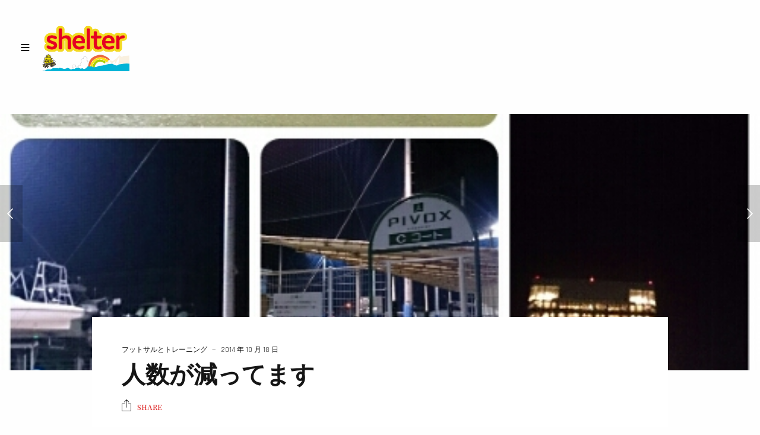

--- FILE ---
content_type: text/html; charset=UTF-8
request_url: https://www.hair-shelter.com/%E4%BA%BA%E6%95%B0%E3%81%8C%E6%B8%9B%E3%81%A3%E3%81%A6%E3%81%BE%E3%81%99/
body_size: 13389
content:
<!doctype html>
<html lang="ja" class="")>
<head>
	<meta charset="UTF-8">
	<meta name="viewport" content="width=device-width, initial-scale=1, maximum-scale=1, viewport-fit=cover">
	<link rel="profile" href="http://gmpg.org/xfn/11">
	<link rel="pingback" href="https://www.hair-shelter.com/xmlrpc.php">
	<!-- Google tag (gtag.js) --><script async src="https://www.googletagmanager.com/gtag/js?id=UA-41153235-1"></script><script>window.dataLayer = window.dataLayer || [];function gtag(){dataLayer.push(arguments);}gtag('js', new Date());gtag('config', 'UA-41153235-1');</script>
<title>人数が減ってます &#8211; ヘアー・シェルター</title>
<meta name='robots' content='max-image-preview:large' />
<link rel='dns-prefetch' href='//fonts.googleapis.com' />
<link rel="alternate" type="application/rss+xml" title="ヘアー・シェルター &raquo; フィード" href="https://www.hair-shelter.com/feed/" />
<link rel="alternate" type="application/rss+xml" title="ヘアー・シェルター &raquo; コメントフィード" href="https://www.hair-shelter.com/comments/feed/" />
<link rel="alternate" type="application/rss+xml" title="ヘアー・シェルター &raquo; 人数が減ってます のコメントのフィード" href="https://www.hair-shelter.com/%e4%ba%ba%e6%95%b0%e3%81%8c%e6%b8%9b%e3%81%a3%e3%81%a6%e3%81%be%e3%81%99/feed/" />
<link rel="alternate" title="oEmbed (JSON)" type="application/json+oembed" href="https://www.hair-shelter.com/wp-json/oembed/1.0/embed?url=https%3A%2F%2Fwww.hair-shelter.com%2F%25e4%25ba%25ba%25e6%2595%25b0%25e3%2581%258c%25e6%25b8%259b%25e3%2581%25a3%25e3%2581%25a6%25e3%2581%25be%25e3%2581%2599%2F" />
<link rel="alternate" title="oEmbed (XML)" type="text/xml+oembed" href="https://www.hair-shelter.com/wp-json/oembed/1.0/embed?url=https%3A%2F%2Fwww.hair-shelter.com%2F%25e4%25ba%25ba%25e6%2595%25b0%25e3%2581%258c%25e6%25b8%259b%25e3%2581%25a3%25e3%2581%25a6%25e3%2581%25be%25e3%2581%2599%2F&#038;format=xml" />
<style id='wp-img-auto-sizes-contain-inline-css' type='text/css'>
img:is([sizes=auto i],[sizes^="auto," i]){contain-intrinsic-size:3000px 1500px}
/*# sourceURL=wp-img-auto-sizes-contain-inline-css */
</style>
<link rel='stylesheet' id='vkExUnit_common_style-css' href='https://www.hair-shelter.com/wp-content/plugins/vk-all-in-one-expansion-unit/assets/css/vkExUnit_style.css?ver=9.113.0.1' type='text/css' media='all' />
<style id='vkExUnit_common_style-inline-css' type='text/css'>
:root {--ver_page_top_button_url:url(https://www.hair-shelter.com/wp-content/plugins/vk-all-in-one-expansion-unit/assets/images/to-top-btn-icon.svg);}@font-face {font-weight: normal;font-style: normal;font-family: "vk_sns";src: url("https://www.hair-shelter.com/wp-content/plugins/vk-all-in-one-expansion-unit/inc/sns/icons/fonts/vk_sns.eot?-bq20cj");src: url("https://www.hair-shelter.com/wp-content/plugins/vk-all-in-one-expansion-unit/inc/sns/icons/fonts/vk_sns.eot?#iefix-bq20cj") format("embedded-opentype"),url("https://www.hair-shelter.com/wp-content/plugins/vk-all-in-one-expansion-unit/inc/sns/icons/fonts/vk_sns.woff?-bq20cj") format("woff"),url("https://www.hair-shelter.com/wp-content/plugins/vk-all-in-one-expansion-unit/inc/sns/icons/fonts/vk_sns.ttf?-bq20cj") format("truetype"),url("https://www.hair-shelter.com/wp-content/plugins/vk-all-in-one-expansion-unit/inc/sns/icons/fonts/vk_sns.svg?-bq20cj#vk_sns") format("svg");}
.veu_promotion-alert__content--text {border: 1px solid rgba(0,0,0,0.125);padding: 0.5em 1em;border-radius: var(--vk-size-radius);margin-bottom: var(--vk-margin-block-bottom);font-size: 0.875rem;}/* Alert Content部分に段落タグを入れた場合に最後の段落の余白を0にする */.veu_promotion-alert__content--text p:last-of-type{margin-bottom:0;margin-top: 0;}
/*# sourceURL=vkExUnit_common_style-inline-css */
</style>
<style id='wp-emoji-styles-inline-css' type='text/css'>

	img.wp-smiley, img.emoji {
		display: inline !important;
		border: none !important;
		box-shadow: none !important;
		height: 1em !important;
		width: 1em !important;
		margin: 0 0.07em !important;
		vertical-align: -0.1em !important;
		background: none !important;
		padding: 0 !important;
	}
/*# sourceURL=wp-emoji-styles-inline-css */
</style>
<link rel='stylesheet' id='wp-block-library-css' href='https://www.hair-shelter.com/wp-includes/css/dist/block-library/style.min.css?ver=6.9' type='text/css' media='all' />
<style id='classic-theme-styles-inline-css' type='text/css'>
/*! This file is auto-generated */
.wp-block-button__link{color:#fff;background-color:#32373c;border-radius:9999px;box-shadow:none;text-decoration:none;padding:calc(.667em + 2px) calc(1.333em + 2px);font-size:1.125em}.wp-block-file__button{background:#32373c;color:#fff;text-decoration:none}
/*# sourceURL=/wp-includes/css/classic-themes.min.css */
</style>
<style id='global-styles-inline-css' type='text/css'>
:root{--wp--preset--aspect-ratio--square: 1;--wp--preset--aspect-ratio--4-3: 4/3;--wp--preset--aspect-ratio--3-4: 3/4;--wp--preset--aspect-ratio--3-2: 3/2;--wp--preset--aspect-ratio--2-3: 2/3;--wp--preset--aspect-ratio--16-9: 16/9;--wp--preset--aspect-ratio--9-16: 9/16;--wp--preset--color--black: #000000;--wp--preset--color--cyan-bluish-gray: #abb8c3;--wp--preset--color--white: #ffffff;--wp--preset--color--pale-pink: #f78da7;--wp--preset--color--vivid-red: #cf2e2e;--wp--preset--color--luminous-vivid-orange: #ff6900;--wp--preset--color--luminous-vivid-amber: #fcb900;--wp--preset--color--light-green-cyan: #7bdcb5;--wp--preset--color--vivid-green-cyan: #00d084;--wp--preset--color--pale-cyan-blue: #8ed1fc;--wp--preset--color--vivid-cyan-blue: #0693e3;--wp--preset--color--vivid-purple: #9b51e0;--wp--preset--color--thb-accent: #1e73be;--wp--preset--gradient--vivid-cyan-blue-to-vivid-purple: linear-gradient(135deg,rgb(6,147,227) 0%,rgb(155,81,224) 100%);--wp--preset--gradient--light-green-cyan-to-vivid-green-cyan: linear-gradient(135deg,rgb(122,220,180) 0%,rgb(0,208,130) 100%);--wp--preset--gradient--luminous-vivid-amber-to-luminous-vivid-orange: linear-gradient(135deg,rgb(252,185,0) 0%,rgb(255,105,0) 100%);--wp--preset--gradient--luminous-vivid-orange-to-vivid-red: linear-gradient(135deg,rgb(255,105,0) 0%,rgb(207,46,46) 100%);--wp--preset--gradient--very-light-gray-to-cyan-bluish-gray: linear-gradient(135deg,rgb(238,238,238) 0%,rgb(169,184,195) 100%);--wp--preset--gradient--cool-to-warm-spectrum: linear-gradient(135deg,rgb(74,234,220) 0%,rgb(151,120,209) 20%,rgb(207,42,186) 40%,rgb(238,44,130) 60%,rgb(251,105,98) 80%,rgb(254,248,76) 100%);--wp--preset--gradient--blush-light-purple: linear-gradient(135deg,rgb(255,206,236) 0%,rgb(152,150,240) 100%);--wp--preset--gradient--blush-bordeaux: linear-gradient(135deg,rgb(254,205,165) 0%,rgb(254,45,45) 50%,rgb(107,0,62) 100%);--wp--preset--gradient--luminous-dusk: linear-gradient(135deg,rgb(255,203,112) 0%,rgb(199,81,192) 50%,rgb(65,88,208) 100%);--wp--preset--gradient--pale-ocean: linear-gradient(135deg,rgb(255,245,203) 0%,rgb(182,227,212) 50%,rgb(51,167,181) 100%);--wp--preset--gradient--electric-grass: linear-gradient(135deg,rgb(202,248,128) 0%,rgb(113,206,126) 100%);--wp--preset--gradient--midnight: linear-gradient(135deg,rgb(2,3,129) 0%,rgb(40,116,252) 100%);--wp--preset--font-size--small: 13px;--wp--preset--font-size--medium: 20px;--wp--preset--font-size--large: 36px;--wp--preset--font-size--x-large: 42px;--wp--preset--spacing--20: 0.44rem;--wp--preset--spacing--30: 0.67rem;--wp--preset--spacing--40: 1rem;--wp--preset--spacing--50: 1.5rem;--wp--preset--spacing--60: 2.25rem;--wp--preset--spacing--70: 3.38rem;--wp--preset--spacing--80: 5.06rem;--wp--preset--shadow--natural: 6px 6px 9px rgba(0, 0, 0, 0.2);--wp--preset--shadow--deep: 12px 12px 50px rgba(0, 0, 0, 0.4);--wp--preset--shadow--sharp: 6px 6px 0px rgba(0, 0, 0, 0.2);--wp--preset--shadow--outlined: 6px 6px 0px -3px rgb(255, 255, 255), 6px 6px rgb(0, 0, 0);--wp--preset--shadow--crisp: 6px 6px 0px rgb(0, 0, 0);}:where(.is-layout-flex){gap: 0.5em;}:where(.is-layout-grid){gap: 0.5em;}body .is-layout-flex{display: flex;}.is-layout-flex{flex-wrap: wrap;align-items: center;}.is-layout-flex > :is(*, div){margin: 0;}body .is-layout-grid{display: grid;}.is-layout-grid > :is(*, div){margin: 0;}:where(.wp-block-columns.is-layout-flex){gap: 2em;}:where(.wp-block-columns.is-layout-grid){gap: 2em;}:where(.wp-block-post-template.is-layout-flex){gap: 1.25em;}:where(.wp-block-post-template.is-layout-grid){gap: 1.25em;}.has-black-color{color: var(--wp--preset--color--black) !important;}.has-cyan-bluish-gray-color{color: var(--wp--preset--color--cyan-bluish-gray) !important;}.has-white-color{color: var(--wp--preset--color--white) !important;}.has-pale-pink-color{color: var(--wp--preset--color--pale-pink) !important;}.has-vivid-red-color{color: var(--wp--preset--color--vivid-red) !important;}.has-luminous-vivid-orange-color{color: var(--wp--preset--color--luminous-vivid-orange) !important;}.has-luminous-vivid-amber-color{color: var(--wp--preset--color--luminous-vivid-amber) !important;}.has-light-green-cyan-color{color: var(--wp--preset--color--light-green-cyan) !important;}.has-vivid-green-cyan-color{color: var(--wp--preset--color--vivid-green-cyan) !important;}.has-pale-cyan-blue-color{color: var(--wp--preset--color--pale-cyan-blue) !important;}.has-vivid-cyan-blue-color{color: var(--wp--preset--color--vivid-cyan-blue) !important;}.has-vivid-purple-color{color: var(--wp--preset--color--vivid-purple) !important;}.has-black-background-color{background-color: var(--wp--preset--color--black) !important;}.has-cyan-bluish-gray-background-color{background-color: var(--wp--preset--color--cyan-bluish-gray) !important;}.has-white-background-color{background-color: var(--wp--preset--color--white) !important;}.has-pale-pink-background-color{background-color: var(--wp--preset--color--pale-pink) !important;}.has-vivid-red-background-color{background-color: var(--wp--preset--color--vivid-red) !important;}.has-luminous-vivid-orange-background-color{background-color: var(--wp--preset--color--luminous-vivid-orange) !important;}.has-luminous-vivid-amber-background-color{background-color: var(--wp--preset--color--luminous-vivid-amber) !important;}.has-light-green-cyan-background-color{background-color: var(--wp--preset--color--light-green-cyan) !important;}.has-vivid-green-cyan-background-color{background-color: var(--wp--preset--color--vivid-green-cyan) !important;}.has-pale-cyan-blue-background-color{background-color: var(--wp--preset--color--pale-cyan-blue) !important;}.has-vivid-cyan-blue-background-color{background-color: var(--wp--preset--color--vivid-cyan-blue) !important;}.has-vivid-purple-background-color{background-color: var(--wp--preset--color--vivid-purple) !important;}.has-black-border-color{border-color: var(--wp--preset--color--black) !important;}.has-cyan-bluish-gray-border-color{border-color: var(--wp--preset--color--cyan-bluish-gray) !important;}.has-white-border-color{border-color: var(--wp--preset--color--white) !important;}.has-pale-pink-border-color{border-color: var(--wp--preset--color--pale-pink) !important;}.has-vivid-red-border-color{border-color: var(--wp--preset--color--vivid-red) !important;}.has-luminous-vivid-orange-border-color{border-color: var(--wp--preset--color--luminous-vivid-orange) !important;}.has-luminous-vivid-amber-border-color{border-color: var(--wp--preset--color--luminous-vivid-amber) !important;}.has-light-green-cyan-border-color{border-color: var(--wp--preset--color--light-green-cyan) !important;}.has-vivid-green-cyan-border-color{border-color: var(--wp--preset--color--vivid-green-cyan) !important;}.has-pale-cyan-blue-border-color{border-color: var(--wp--preset--color--pale-cyan-blue) !important;}.has-vivid-cyan-blue-border-color{border-color: var(--wp--preset--color--vivid-cyan-blue) !important;}.has-vivid-purple-border-color{border-color: var(--wp--preset--color--vivid-purple) !important;}.has-vivid-cyan-blue-to-vivid-purple-gradient-background{background: var(--wp--preset--gradient--vivid-cyan-blue-to-vivid-purple) !important;}.has-light-green-cyan-to-vivid-green-cyan-gradient-background{background: var(--wp--preset--gradient--light-green-cyan-to-vivid-green-cyan) !important;}.has-luminous-vivid-amber-to-luminous-vivid-orange-gradient-background{background: var(--wp--preset--gradient--luminous-vivid-amber-to-luminous-vivid-orange) !important;}.has-luminous-vivid-orange-to-vivid-red-gradient-background{background: var(--wp--preset--gradient--luminous-vivid-orange-to-vivid-red) !important;}.has-very-light-gray-to-cyan-bluish-gray-gradient-background{background: var(--wp--preset--gradient--very-light-gray-to-cyan-bluish-gray) !important;}.has-cool-to-warm-spectrum-gradient-background{background: var(--wp--preset--gradient--cool-to-warm-spectrum) !important;}.has-blush-light-purple-gradient-background{background: var(--wp--preset--gradient--blush-light-purple) !important;}.has-blush-bordeaux-gradient-background{background: var(--wp--preset--gradient--blush-bordeaux) !important;}.has-luminous-dusk-gradient-background{background: var(--wp--preset--gradient--luminous-dusk) !important;}.has-pale-ocean-gradient-background{background: var(--wp--preset--gradient--pale-ocean) !important;}.has-electric-grass-gradient-background{background: var(--wp--preset--gradient--electric-grass) !important;}.has-midnight-gradient-background{background: var(--wp--preset--gradient--midnight) !important;}.has-small-font-size{font-size: var(--wp--preset--font-size--small) !important;}.has-medium-font-size{font-size: var(--wp--preset--font-size--medium) !important;}.has-large-font-size{font-size: var(--wp--preset--font-size--large) !important;}.has-x-large-font-size{font-size: var(--wp--preset--font-size--x-large) !important;}
:where(.wp-block-post-template.is-layout-flex){gap: 1.25em;}:where(.wp-block-post-template.is-layout-grid){gap: 1.25em;}
:where(.wp-block-term-template.is-layout-flex){gap: 1.25em;}:where(.wp-block-term-template.is-layout-grid){gap: 1.25em;}
:where(.wp-block-columns.is-layout-flex){gap: 2em;}:where(.wp-block-columns.is-layout-grid){gap: 2em;}
:root :where(.wp-block-pullquote){font-size: 1.5em;line-height: 1.6;}
/*# sourceURL=global-styles-inline-css */
</style>
<style id='woocommerce-inline-inline-css' type='text/css'>
.woocommerce form .form-row .required { visibility: visible; }
/*# sourceURL=woocommerce-inline-inline-css */
</style>
<link rel='stylesheet' id='thb-fa-css' href='https://www.hair-shelter.com/wp-content/themes/twofold-wp/assets/css/font-awesome.min.css?ver=4.7.0' type='text/css' media='all' />
<link rel='stylesheet' id='thb-app-css' href='https://www.hair-shelter.com/wp-content/themes/twofold-wp/assets/css/app.css?ver=3.8' type='text/css' media='all' />
<style id='thb-app-inline-css' type='text/css'>
body {font-family:Noto Serif JP, 'BlinkMacSystemFont', -apple-system, 'Roboto', 'Lucida Sans';}.titlefont, h1, h2, h3, h4, h5, h6, blockquote, .post .post-meta, .tag-link, .photo .album_no, .photo .inside, .navigation-menu, .btn, #comments ol.commentlist .comment .comment-meta, #comments ol.commentlist .comment .vcard, #comments ol.commentlist .comment .reply, .swiper-container.swiper-container-vertical > .swiper-pagination .swiper-pagination-bullet em, .selectric, .selectric-items, .pagination, #multiscroll-nav a em, .price, .shop_attributes tr th, #side-cart ul li .list_content h5+div, .shop_table thead tr th, .shop_table tbody tr th, .shop_table tfoot th, .woocommerce-checkout-payment label, .thb_shop_bar, label, .woocommerce-MyAccount-navigation ul li a,.add_to_cart_button, .woocommerce-tabs .tabs, .thb-full-menu {font-family:Rajdhani;}.thb-full-menu, .navigation-menu {font-family:Rajdhani;}.album-header h2 {}.navigation-menu li a {}.navigation-menu .sub-menu li a {}.thb-full-menu li a {}.footer-menu li a,.left-side .footer-menu li+li:before {}#footer .right-side a {}.lg-sub-html .image-information .image-caption p {}a:hover, .thb-full-menu li.menu-item-has-children.sfHover>a, label small, #comments .comments-title span, #comments ol.commentlist .comment .reply, #comments ol.commentlist .comment .reply a, .comment-respond .comment-reply-title small a, .selectric-items li.selected, .selectric-items li:hover, .price, .product-detail .entry-summary .product_meta>span a, .woocommerce-tabs .tabs li a:hover, .woocommerce-tabs .tabs li.active a, .woocommerce-info a, .woocommerce-info a:hover, .woocommerce-password-strength {color:#1e73be;}.photo-actions li a:hover, .lg-progress-bar .lg-progress, .pace .pace-progress, .submit.single_add_to_cart_button:hover, .woocommerce-MyAccount-navigation ul li.is-active a, .btn.black:hover, .btn.single_add_to_cart_button:hover, .button:not(.selectric-button).black:hover, .button:not(.selectric-button).single_add_to_cart_button:hover, .submit.black:hover, .submit.single_add_to_cart_button:hover {background:#1e73be;}.photo-actions li a:hover, .submit.single_add_to_cart_button:hover, .woocommerce-tabs .tabs li a:after, .woocommerce-MyAccount-navigation ul li.is-active a, .btn.black:hover, .btn.single_add_to_cart_button:hover, .button:not(.selectric-button).black:hover, .button:not(.selectric-button).single_add_to_cart_button:hover, .submit.black:hover, .submit.single_add_to_cart_button:hover {border-color:#1e73be;}.woocommerce-MyAccount-navigation ul li.is-active+li a {border-top-color:#1e73be;}.thb-thumbnails .thb-thumbnail-container .thumbnail-toggle:hover polyline {stroke:#1e73be;}.btn:hover, .dark-colors .btn:hover, body.dark-theme:not(.logo-dark) .btn:hover, body.light-theme.logo-light:not(.menu-open) .btn:hover, .quick_cart, .btn:not(.single_add_to_cart_button).alt, .button:not(.selectric-button):not(.single_add_to_cart_button).alt, .dark-colors .btn:not(.grey):not(.alt):hover, body.dark-theme:not(.logo-dark) .btn:not(.grey):not(.alt):hover, body.light-theme.logo-light:not(.menu-open) .btn:not(.grey):not(.alt):hover, .dark-colors .button:not(.grey):not(.alt):hover, body.dark-theme:not(.logo-dark) .button:not(.grey):not(.alt):hover, body.light-theme.logo-light:not(.menu-open) .button:not(.grey):not(.alt):hover, .dark-colors .submit:hover, body.dark-theme:not(.logo-dark) .submit:hover, body.light-theme.logo-light:not(.menu-open) .submit:hover {background:#eeee22;}.btn:hover, .dark-colors .btn:hover, body.dark-theme:not(.logo-dark) .btn:hover, body.light-theme.logo-light:not(.menu-open) .btn:hover, .quick_cart .float_count, .btn:not(.single_add_to_cart_button).alt, .button:not(.selectric-button):not(.single_add_to_cart_button).alt, .dark-colors .btn:not(.grey):not(.alt):hover, body.dark-theme:not(.logo-dark) .btn:not(.grey):not(.alt):hover, body.light-theme.logo-light:not(.menu-open) .btn:not(.grey):not(.alt):hover, .dark-colors .button:not(.grey):not(.alt):hover, body.dark-theme:not(.logo-dark) .button:not(.grey):not(.alt):hover, body.light-theme.logo-light:not(.menu-open) .button:not(.grey):not(.alt):hover, .dark-colors .submit:hover, body.dark-theme:not(.logo-dark) .submit:hover, body.light-theme.logo-light:not(.menu-open) .submit:hover {border-color:#eeee22;}.btn:not(.single_add_to_cart_button).alt:hover, .button:not(.selectric-button):not(.single_add_to_cart_button).alt:hover {background:#e2e220;border-color:#e2e220;}.swiper-nav .thb-arrow .thb-progress {stroke:#eeee22;}#navigation-menu > div {margin-top:80px;}@media only screen and (min-width:48.063em) {#header .logo .logoimg {max-height:80px;}}@media only screen and (max-width:48.063em) {#header .logo .logoimg {max-height:40px;}#navigation-menu > div {margin-top:40px;}}#header.fixed {background-color: !important;background-image:url(http://www.hair-shelter.com/wp-content/uploads/2020/12/hdr_bg01.gif) !important;background-repeat:no-repeat !important;background-attachment:fixed !important;}#navigation-menu,.dark-colors #navigation-menu, body.dark-theme:not(.logo-dark) #navigation-menu,body.light-theme.logo-light:not(.menu-open) #navigation-menu {}.content404 {}.password-protected {}.pace {background-color:#333333 !important;}.page-id-7559 #wrapper {}.pace:before {background-image:url(http://www.hair-shelter.com/wp-content/uploads/2020/12/preloader02.png);}h2{font-size:120%;}
/*# sourceURL=thb-app-inline-css */
</style>
<link rel='stylesheet' id='style-css' href='https://www.hair-shelter.com/wp-content/themes/twofold-wp/style.css?ver=3.8' type='text/css' media='all' />
<link rel='stylesheet' id='thb-google-fonts-css' href='https://fonts.googleapis.com/css?family=Noto+Serif+JP%3A200%2C300%2C400%2C500%2C600%2C700%2C900%7CRajdhani%3A300%2C400%2C500%2C600%2C700&#038;subset=latin&#038;display=swap&#038;ver=3.8' type='text/css' media='all' />
<script type="text/javascript" src="https://www.hair-shelter.com/wp-includes/js/jquery/jquery.min.js?ver=3.7.1" id="jquery-core-js"></script>
<script type="text/javascript" src="https://www.hair-shelter.com/wp-includes/js/jquery/jquery-migrate.min.js?ver=3.4.1" id="jquery-migrate-js"></script>
<script type="text/javascript" src="https://www.hair-shelter.com/wp-content/plugins/woocommerce/assets/js/jquery-blockui/jquery.blockUI.min.js?ver=2.7.0-wc.10.4.3" id="wc-jquery-blockui-js" defer="defer" data-wp-strategy="defer"></script>
<script type="text/javascript" id="wc-add-to-cart-js-extra">
/* <![CDATA[ */
var wc_add_to_cart_params = {"ajax_url":"/wp-admin/admin-ajax.php","wc_ajax_url":"/?wc-ajax=%%endpoint%%","i18n_view_cart":"\u304a\u8cb7\u3044\u7269\u30ab\u30b4\u3092\u8868\u793a","cart_url":"https://www.hair-shelter.com/cart/","is_cart":"","cart_redirect_after_add":"no"};
//# sourceURL=wc-add-to-cart-js-extra
/* ]]> */
</script>
<script type="text/javascript" src="https://www.hair-shelter.com/wp-content/plugins/woocommerce/assets/js/frontend/add-to-cart.min.js?ver=10.4.3" id="wc-add-to-cart-js" defer="defer" data-wp-strategy="defer"></script>
<script type="text/javascript" src="https://www.hair-shelter.com/wp-content/plugins/woocommerce/assets/js/js-cookie/js.cookie.min.js?ver=2.1.4-wc.10.4.3" id="wc-js-cookie-js" defer="defer" data-wp-strategy="defer"></script>
<script type="text/javascript" id="woocommerce-js-extra">
/* <![CDATA[ */
var woocommerce_params = {"ajax_url":"/wp-admin/admin-ajax.php","wc_ajax_url":"/?wc-ajax=%%endpoint%%","i18n_password_show":"\u30d1\u30b9\u30ef\u30fc\u30c9\u3092\u8868\u793a","i18n_password_hide":"\u30d1\u30b9\u30ef\u30fc\u30c9\u3092\u96a0\u3059"};
//# sourceURL=woocommerce-js-extra
/* ]]> */
</script>
<script type="text/javascript" src="https://www.hair-shelter.com/wp-content/plugins/woocommerce/assets/js/frontend/woocommerce.min.js?ver=10.4.3" id="woocommerce-js" defer="defer" data-wp-strategy="defer"></script>
<link rel="https://api.w.org/" href="https://www.hair-shelter.com/wp-json/" /><link rel="alternate" title="JSON" type="application/json" href="https://www.hair-shelter.com/wp-json/wp/v2/posts/7559" /><link rel="EditURI" type="application/rsd+xml" title="RSD" href="https://www.hair-shelter.com/xmlrpc.php?rsd" />
<meta name="generator" content="WordPress 6.9" />
<meta name="generator" content="WooCommerce 10.4.3" />
<link rel="canonical" href="https://www.hair-shelter.com/%e4%ba%ba%e6%95%b0%e3%81%8c%e6%b8%9b%e3%81%a3%e3%81%a6%e3%81%be%e3%81%99/" />
<link rel='shortlink' href='https://www.hair-shelter.com/?p=7559' />
	<noscript><style>.woocommerce-product-gallery{ opacity: 1 !important; }</style></noscript>
	<meta name="generator" content="Elementor 3.34.2; features: additional_custom_breakpoints; settings: css_print_method-external, google_font-enabled, font_display-auto">
			<style>
				.e-con.e-parent:nth-of-type(n+4):not(.e-lazyloaded):not(.e-no-lazyload),
				.e-con.e-parent:nth-of-type(n+4):not(.e-lazyloaded):not(.e-no-lazyload) * {
					background-image: none !important;
				}
				@media screen and (max-height: 1024px) {
					.e-con.e-parent:nth-of-type(n+3):not(.e-lazyloaded):not(.e-no-lazyload),
					.e-con.e-parent:nth-of-type(n+3):not(.e-lazyloaded):not(.e-no-lazyload) * {
						background-image: none !important;
					}
				}
				@media screen and (max-height: 640px) {
					.e-con.e-parent:nth-of-type(n+2):not(.e-lazyloaded):not(.e-no-lazyload),
					.e-con.e-parent:nth-of-type(n+2):not(.e-lazyloaded):not(.e-no-lazyload) * {
						background-image: none !important;
					}
				}
			</style>
			<style type="text/css">
body.custom-background #wrapper { background-color: #ffffff; }
</style>
	<link rel="icon" href="https://www.hair-shelter.com/wp-content/uploads/2021/03/cropped-icon-32x32.gif" sizes="32x32" />
<link rel="icon" href="https://www.hair-shelter.com/wp-content/uploads/2021/03/cropped-icon-192x192.gif" sizes="192x192" />
<link rel="apple-touch-icon" href="https://www.hair-shelter.com/wp-content/uploads/2021/03/cropped-icon-180x180.gif" />
<meta name="msapplication-TileImage" content="https://www.hair-shelter.com/wp-content/uploads/2021/03/cropped-icon-270x270.gif" />
		<style type="text/css" id="wp-custom-css">
			
@media only screen and (min-width: 48.063em){

.cart-section, .woocommerce-billing-fields, .woocommerce-shipping-fields {
	width:600px;}
.form-row {
	width:100%;
	}

}
@media only screen and (max-width: 48em){

.cart-section, .woocommerce-billing-fields, .woocommerce-shipping-fields {
	width:250px;}
	.form-row {
	width:220px;
	}
.btn, .button:not(.selectric-button), .submit {

    font-size: 24px;

}

}

.grecaptcha-badge { visibility: hidden; }


		</style>
		<!-- [ VK All in One Expansion Unit Article Structure Data ] --><script type="application/ld+json">{"@context":"https://schema.org/","@type":"Article","headline":"人数が減ってます","image":"https://www.hair-shelter.com/wp-content/uploads/2014/10/wpid-collage-20141019002848352.jpg","datePublished":"2014-10-18T23:59:00+09:00","dateModified":"2014-10-18T23:59:00+09:00","author":{"@type":"organization","name":"shelter","url":"https://www.hair-shelter.com/","sameAs":""}}</script><!-- [ / VK All in One Expansion Unit Article Structure Data ] --></head>
<body class="wp-singular post-template-default single single-post postid-7559 single-format-standard wp-theme-twofold-wp theme-twofold-wp woocommerce-no-js lightbox-download-disabled lightbox-zoom-enabled lightbox-autoplay-enabled lightbox-thumbnails-disabled lightbox-shares-enabled right-click-on light-theme light-box  thb-preload thb-menu-left thb-mobile-icon-enabled thb-logo-left elementor-default elementor-kit-11695">
		<div class="pace"></div>
	<aside class="cart_placeholder"></aside><nav id="side-cart"></nav>	<header id="header">
	<div class="logo-holder">
		<div class="mobile-toggle">
			<svg xmlns="http://www.w3.org/2000/svg" version="1.1" id="menu-icon" x="0" y="0" width="19.2" height="12" viewBox="0 0 19.2 12" enable-background="new 0 0 19.188 12.031" xml:space="preserve"><path class="thb-top-line" fill="none" stroke="#161616" stroke-width="2" stroke-linecap="round" stroke-linejoin="round" stroke-miterlimit="10" d="M1.1 1h12c2.8 0 5.1 2.2 5.1 5 0 2.8-2.3 5-5.1 5l-12-10"/><path class="thb-mid-line" fill="none" stroke="#161616" stroke-width="2" stroke-linecap="round" stroke-linejoin="round" stroke-miterlimit="10" d="M1.1 6h12"/><path class="thb-bottom-line" fill="none" stroke="#161616" stroke-width="2" stroke-linecap="round" stroke-linejoin="round" stroke-miterlimit="10" d="M1.1 11h12c2.8 0 5.1-2.2 5.1-5 0-2.8-2.3-5-5.1-5l-12 10"/></svg>		</div>
		<a href="https://www.hair-shelter.com/" class="logo">
			<img src="http://www.hair-shelter.com/wp-content/uploads/2020/12/logo-light02.png" class="logoimg logo_light" alt="ヘアー・シェルター"/>
			<img src="http://www.hair-shelter.com/wp-content/uploads/2020/12/logo-dark2.png" class="logoimg logo_dark" alt="ヘアー・シェルター"/>
		</a>
	</div>
	<div class="right-holder">
					</div>
</header>
	<nav id="navigation-menu" data-menu-speed="0.5" data-behaviour="thb-default">
	<div class="
			custom_scroll" id="menu-scroll">
					<ul id="menu-tf%e3%83%a1%e3%82%a4%e3%83%b3%e3%83%a1%e3%83%8b%e3%83%a5%e3%83%bc" class="navigation-menu"><li class="menu-item menu-item-type-post_type menu-item-object-page menu-item-home menu-item-12711"><a href="https://www.hair-shelter.com/">HOME</a></li>
<li class="menu-item menu-item-type-post_type menu-item-object-page menu-item-12707"><a href="https://www.hair-shelter.com/menu/">MENU</a></li>
<li class="menu-item menu-item-type-post_type menu-item-object-page menu-item-13364"><a href="https://www.hair-shelter.com/shopinfo/">SHOP INFO</a></li>
<li class="menu-item menu-item-type-custom menu-item-object-custom menu-item-has-children menu-item-13355"><a href="#"><span><em></em></span>Gallery</a>
<ul class="sub-menu">
	<li class="menu-item menu-item-type-post_type menu-item-object-gallery menu-item-13354"><a href="https://www.hair-shelter.com/gallery/kids-hair-style/">Kids hair Style</a></li>
</ul>
</li>
<li class="menu-item menu-item-type-post_type menu-item-object-page menu-item-12704"><a href="https://www.hair-shelter.com/shop/">ONLINE SHOP</a></li>
<li class="menu-item menu-item-type-post_type menu-item-object-page menu-item-has-children menu-item-12703"><a href="https://www.hair-shelter.com/cart/"><span><em></em></span>CART</a>
<ul class="sub-menu">
	<li class="menu-item menu-item-type-post_type menu-item-object-page menu-item-12706"><a href="https://www.hair-shelter.com/checkout/">チェックアウト</a></li>
	<li class="menu-item menu-item-type-post_type menu-item-object-page menu-item-12705"><a href="https://www.hair-shelter.com/my-account/">マイアカウント</a></li>
</ul>
</li>
<li class="menu-item menu-item-type-post_type menu-item-object-page menu-item-13319"><a href="https://www.hair-shelter.com/shoppingrule/">shopping-rule</a></li>
<li class="menu-item menu-item-type-post_type menu-item-object-page menu-item-privacy-policy menu-item-13362"><a href="https://www.hair-shelter.com/privcay/">privcay_policy</a></li>
<li class="menu-item menu-item-type-custom menu-item-object-custom menu-item-13361"><a href="https://www.instagram.com/barber.shelter/">instagram</a></li>
<li class="menu-item menu-item-type-custom menu-item-object-custom menu-item-13317"><a href="tel:0822929700">TEL：082-292-9700</a></li>
<li class="menu-item menu-item-type-post_type menu-item-object-page current_page_parent menu-item-has-children menu-item-12702"><a href="https://www.hair-shelter.com/blog/"><span><em></em></span>BLOG</a>
<ul class="sub-menu">
	<li class="menu-item menu-item-type-taxonomy menu-item-object-category menu-item-13409"><a href="https://www.hair-shelter.com/category/%e8%ac%9b%e7%bf%92%e4%bc%9a%ef%bd%85%ef%bd%94%ef%bd%93/">BARBER</a></li>
	<li class="menu-item menu-item-type-taxonomy menu-item-object-category menu-item-13410"><a href="https://www.hair-shelter.com/category/%e8%87%a8%e6%99%82%e5%ae%9a%e4%bc%91%e6%97%a5%e3%81%ae%e3%81%8a%e7%9f%a5%e3%82%89%e3%81%9b/">shelter定休日のお知らせ</a></li>
	<li class="menu-item menu-item-type-taxonomy menu-item-object-category menu-item-13411"><a href="https://www.hair-shelter.com/category/%e3%81%82%e3%81%8b%e3%81%a1%e3%82%83%e3%82%93%e7%ad%86/">あかちゃん筆</a></li>
	<li class="menu-item menu-item-type-taxonomy menu-item-object-category menu-item-13412"><a href="https://www.hair-shelter.com/category/%e3%83%80%e3%82%a4%e3%82%a2%e3%83%aa%e3%83%bc/">あれこれ日記</a></li>
	<li class="menu-item menu-item-type-taxonomy menu-item-object-category menu-item-13413"><a href="https://www.hair-shelter.com/category/%e3%82%a8%e3%82%b9%e3%83%86%e3%82%b7%e3%82%a7%e3%83%bc%e3%83%93%e3%83%b3%e3%82%b0/">エステシェービング</a></li>
	<li class="menu-item menu-item-type-taxonomy menu-item-object-category menu-item-13414"><a href="https://www.hair-shelter.com/category/%e3%82%b4%e3%83%ab%e3%83%95/">ゴルフ</a></li>
	<li class="menu-item menu-item-type-taxonomy menu-item-object-category menu-item-13415"><a href="https://www.hair-shelter.com/category/%e3%82%b5%e3%83%bc%e3%83%95%e3%82%a3%e3%83%b3/">サーフィンと海遊び</a></li>
	<li class="menu-item menu-item-type-taxonomy menu-item-object-category current-post-ancestor current-menu-parent current-post-parent menu-item-13416"><a href="https://www.hair-shelter.com/category/%e3%83%95%e3%83%83%e3%83%88%e3%82%b5%e3%83%ab/">フットサルとトレーニング</a></li>
	<li class="menu-item menu-item-type-taxonomy menu-item-object-category menu-item-13417"><a href="https://www.hair-shelter.com/category/%e3%81%82%e3%81%a1%e6%97%85%e3%81%93%e3%81%a1%e6%97%85/">レジャー・旅・キャンプ</a></li>
	<li class="menu-item menu-item-type-taxonomy menu-item-object-category menu-item-13418"><a href="https://www.hair-shelter.com/category/%e3%82%a4%e3%83%81%e3%82%aa%e3%82%b7%e5%95%86%e5%93%81/">安心安全なシャンプーシリーズ</a></li>
	<li class="menu-item menu-item-type-taxonomy menu-item-object-category menu-item-13419"><a href="https://www.hair-shelter.com/category/%e9%9d%a9%e5%b7%a5%e6%88%bf%e3%81%ab%e5%90%91%e3%81%91%e3%81%a6/">革工房shelter</a></li>
	<li class="menu-item menu-item-type-taxonomy menu-item-object-category menu-item-13420"><a href="https://www.hair-shelter.com/category/uncategorized/">子供・学生の髪型特集</a></li>
	<li class="menu-item menu-item-type-taxonomy menu-item-object-category menu-item-13421"><a href="https://www.hair-shelter.com/category/%e3%81%9f%e3%81%be%e3%81%ae%e9%a3%9f%e3%81%b9%e6%ad%a9%e3%81%8d/">食べ歩き等‥</a></li>
	<li class="menu-item menu-item-type-taxonomy menu-item-object-category menu-item-13422"><a href="https://www.hair-shelter.com/category/%e9%9b%aa%e6%9d%bf%e3%83%90%e3%83%83%e3%82%af%e3%82%ab%e3%83%b3%e3%83%88%e3%83%aa%e3%83%bc/">雪板バックカントリー</a></li>
	<li class="menu-item menu-item-type-taxonomy menu-item-object-category menu-item-13423"><a href="https://www.hair-shelter.com/category/%e9%a0%ad%e9%a3%af/">頭飯（あたまめし）</a></li>
</ul>
</li>
</ul>			</div>
</nav>
<div class="menu_overlay"></div>
			<a href="https://www.hair-shelter.com/%e3%83%95%e3%83%83%e3%83%88%e3%82%b5%e3%83%ab%e4%bc%9a%e8%ad%b0/" class="post_nav prev"><div class="rel"><svg version="1.1" xmlns="http://www.w3.org/2000/svg" xmlns:xlink="http://www.w3.org/1999/xlink" x="0px" y="0px" width="9.981px" height="17.982px" viewBox="0 0 9.981 17.982" enable-background="new 0 0 9.981 17.982" xml:space="preserve"><polygon fill-rule="evenodd" clip-rule="evenodd" points="9.981,1.111 8.873,0 0,8.952 0.04,8.991 0,9.031 8.873,17.982 9.981,16.872 2.171,8.992"/></svg><span>フットサル会議</span></div></a>
				<a href="https://www.hair-shelter.com/%e6%b8%a9%e4%ba%95%e3%83%80%e3%83%a0/" class="post_nav next"><div class="rel"><span>温井ダム</span><svg version="1.1" xmlns="http://www.w3.org/2000/svg" xmlns:xlink="http://www.w3.org/1999/xlink" x="0px" y="0px" width="9.981px" height="17.982px" viewBox="0 0 9.981 17.982" enable-background="new 0 0 9.981 17.982" xml:space="preserve"><polygon fill-rule="evenodd" clip-rule="evenodd" points="0,16.872 1.108,17.982 9.981,9.031 9.942,8.991 9.981,8.951 1.108,0 0,1.11 7.811,8.991"/></svg></div></a>
			<div id="wrapper">
<div class="page-padding">
<article itemscope itemtype="http://schema.org/Article" class="post post-detail post-7559 type-post status-publish format-standard has-post-thumbnail hentry category-14">
				<figure class="post-gallery parallax">
						<div class="parallax_bg" data-top-bottom="transform: translate3d(0px, 40%, 0px);" data-top="transform: translate3d(0px, 0%, 0px);" style="background-image: url(https://www.hair-shelter.com/wp-content/uploads/2014/10/wpid-collage-20141019002848352.jpg);"></div>
	</figure>
		<div class="row align-center max_width">
		<div class="small-12 medium-10 columns">
			<div class="blog-post-container">
				<aside class="post-meta">
					<a href="https://www.hair-shelter.com/category/%e3%83%95%e3%83%83%e3%83%88%e3%82%b5%e3%83%ab/" rel="category tag">フットサルとトレーニング</a>					<time class="time" datetime="2014-10-18T23:59:00+09:00">2014 年 10 月 18 日</time>
				</aside>
				<header class="post-title entry-header">
					<h3 class="entry-title" itemprop="name headline">人数が減ってます</h3>				</header>
				<div class="post-content">
						  <a href="#share-743" class="photo_action share_button"><svg version="1.1" xmlns="http://www.w3.org/2000/svg" xmlns:xlink="http://www.w3.org/1999/xlink" x="0px" y="0px" width="16.008px" height="19.995px" viewBox="0 0 16.008 19.995" enable-background="new 0 0 16.008 19.995" xml:space="preserve"><polygon points="12.463,4.315 8.076,0 3.689,4.315 4.387,5.001 7.644,1.797 7.644,13.732 8.562,13.732 8.562,1.85 11.766,5.001"/><path d="M5.193,7.986H0V7.188h5.193V7.986z M16.008,7.188h-5.193v0.799h5.193V7.188z M15.209,7.987v12.008h0.799V7.987H15.209z M16.008,19.188H0v0.799h16.008V19.188z M0,7.986v12.009h0.799V7.986H0z"/></svg><span>Share</span></a>
							<p>趣味で所属してるチーム「リストム」</p>
<p>16人位いたのですが…</p>
<p>転勤やケガや脱退とかで減ってしまい</p>
<p>10人しか集まらなかった今日…</p>
<p>Shelterのお客さんが１人参加してもらえ</p>
<p><a href="https://www.hair-shelter.com/wp-content/uploads/2014/10/wpid-collage-20141019002848352.jpg" rel="lightbox"><img decoding="async" title="collage_20141019002848352.jpg" class="aligncenter size-full"  alt="image" src="https://www.hair-shelter.com/wp-content/uploads/2014/10/wpid-collage-20141019002848352.jpg" /></a></p>
<p>11人になり どうにか形になって♪</p>
<p>二時間頑張りましたが</p>
<p>なかなか 上手くなる きっかけがつかめない…</p>
<p>40才…無邪気に練習も(笑)恥ずかしい(笑)</p>
<p>ではでは。</p>
				</div>
											</div>
		</div>
	</div>
</article>
					</div>
</div> <!-- End #wrapper -->

<!-- Start Footer -->
<footer id="footer">
	<div class="row">
		<div class="small-12 medium-6 columns left-side">
												</div>
		<div class="small-12 medium-6 columns right-side">
																																								</div>
	</div>
</footer>
<!-- End Footer -->

<script type="speculationrules">
{"prefetch":[{"source":"document","where":{"and":[{"href_matches":"/*"},{"not":{"href_matches":["/wp-*.php","/wp-admin/*","/wp-content/uploads/*","/wp-content/*","/wp-content/plugins/*","/wp-content/themes/twofold-wp/*","/*\\?(.+)"]}},{"not":{"selector_matches":"a[rel~=\"nofollow\"]"}},{"not":{"selector_matches":".no-prefetch, .no-prefetch a"}}]},"eagerness":"conservative"}]}
</script>
		<aside class="share_screen" id="right_click_content">
			<div class="row align-center">
				<div class="small-12 medium-8 large-6 columns">
					<p>No Right Click</p>				</div>
			</div>
		</aside>
					<script>
				const lazyloadRunObserver = () => {
					const lazyloadBackgrounds = document.querySelectorAll( `.e-con.e-parent:not(.e-lazyloaded)` );
					const lazyloadBackgroundObserver = new IntersectionObserver( ( entries ) => {
						entries.forEach( ( entry ) => {
							if ( entry.isIntersecting ) {
								let lazyloadBackground = entry.target;
								if( lazyloadBackground ) {
									lazyloadBackground.classList.add( 'e-lazyloaded' );
								}
								lazyloadBackgroundObserver.unobserve( entry.target );
							}
						});
					}, { rootMargin: '200px 0px 200px 0px' } );
					lazyloadBackgrounds.forEach( ( lazyloadBackground ) => {
						lazyloadBackgroundObserver.observe( lazyloadBackground );
					} );
				};
				const events = [
					'DOMContentLoaded',
					'elementor/lazyload/observe',
				];
				events.forEach( ( event ) => {
					document.addEventListener( event, lazyloadRunObserver );
				} );
			</script>
				<script type='text/javascript'>
		(function () {
			var c = document.body.className;
			c = c.replace(/woocommerce-no-js/, 'woocommerce-js');
			document.body.className = c;
		})();
	</script>
		  <aside id="share-743" class="share_screen">
		  <ul class="photo-actions">
			  <li><a href="http://www.facebook.com/sharer.php?u=https%3A%2F%2Fwww.hair-shelter.com%2F%25e4%25ba%25ba%25e6%2595%25b0%25e3%2581%258c%25e6%25b8%259b%25e3%2581%25a3%25e3%2581%25a6%25e3%2581%25be%25e3%2581%2599%2F" class="boxed-icon facebook social"><span><i class="fa fa-facebook"></i></span></a></li>
			  <li><a href="https://twitter.com/intent/tweet?text=%E4%BA%BA%E6%95%B0%E3%81%8C%E6%B8%9B%E3%81%A3%E3%81%A6%E3%81%BE%E3%81%99&url=https%3A%2F%2Fwww.hair-shelter.com%2F%25e4%25ba%25ba%25e6%2595%25b0%25e3%2581%258c%25e6%25b8%259b%25e3%2581%25a3%25e3%2581%25a6%25e3%2581%25be%25e3%2581%2599%2F&via=%E3%83%98%E3%82%A2%E3%83%BC%E3%83%BB%E3%82%B7%E3%82%A7%E3%83%AB%E3%82%BF%E3%83%BC" class="boxed-icon twitter social"><span><i class="fa fa-twitter"></i></span></a></li>
			  <li><a href="http://pinterest.com/pin/create/link/?url=https://www.hair-shelter.com/%e4%ba%ba%e6%95%b0%e3%81%8c%e6%b8%9b%e3%81%a3%e3%81%a6%e3%81%be%e3%81%99/&amp;media=https://www.hair-shelter.com/wp-content/uploads/2014/10/wpid-collage-20141019002848352.jpg" class="boxed-icon pinterest social" nopin="nopin" data-pin-no-hover="true"><span><i class="fa fa-pinterest"></i></span></a></li>
			  <li><a href="mailto:?Subject=%E4%BA%BA%E6%95%B0%E3%81%8C%E6%B8%9B%E3%81%A3%E3%81%A6%E3%81%BE%E3%81%99&Body=https://www.hair-shelter.com/%e4%ba%ba%e6%95%b0%e3%81%8c%e6%b8%9b%e3%81%a3%e3%81%a6%e3%81%be%e3%81%99/" class="boxed-icon social mail"><span><i class="fa fa-envelope"></i></span></a></li>
		  </ul>
	  </aside>
		<link rel='stylesheet' id='wc-blocks-style-css' href='https://www.hair-shelter.com/wp-content/plugins/woocommerce/assets/client/blocks/wc-blocks.css?ver=wc-10.4.3' type='text/css' media='all' />
<script type="text/javascript" id="vkExUnit_master-js-js-extra">
/* <![CDATA[ */
var vkExOpt = {"ajax_url":"https://www.hair-shelter.com/wp-admin/admin-ajax.php","homeUrl":"https://www.hair-shelter.com/"};
//# sourceURL=vkExUnit_master-js-js-extra
/* ]]> */
</script>
<script type="text/javascript" src="https://www.hair-shelter.com/wp-content/plugins/vk-all-in-one-expansion-unit/assets/js/all.min.js?ver=9.113.0.1" id="vkExUnit_master-js-js"></script>
<script type="text/javascript" src="https://www.hair-shelter.com/wp-content/themes/twofold-wp/assets/js/vendor.min.js?ver=3.8" id="thb-vendor-js"></script>
<script type="text/javascript" src="https://www.hair-shelter.com/wp-includes/js/underscore.min.js?ver=1.13.7" id="underscore-js"></script>
<script type="text/javascript" id="thb-app-js-extra">
/* <![CDATA[ */
var themeajax = {"url":"https://www.hair-shelter.com/wp-admin/admin-ajax.php","settings":{"lightbox_effect":"lg-slide","lightbox_autoplay_duration":"5","lightbox_thumbnails_default":"on","map_style":"[\r\n    {\r\n        \"featureType\": \"administrative\",\r\n        \"elementType\": \"labels.text.fill\",\r\n        \"stylers\": [\r\n            {\r\n                \"color\": \"#444444\"\r\n            }\r\n        ]\r\n    },\r\n    {\r\n        \"featureType\": \"landscape\",\r\n        \"elementType\": \"all\",\r\n        \"stylers\": [\r\n            {\r\n                \"color\": \"#f2f2f2\"\r\n            }\r\n        ]\r\n    },\r\n    {\r\n        \"featureType\": \"poi\",\r\n        \"elementType\": \"all\",\r\n        \"stylers\": [\r\n            {\r\n                \"visibility\": \"off\"\r\n            }\r\n        ]\r\n    },\r\n    {\r\n        \"featureType\": \"road\",\r\n        \"elementType\": \"all\",\r\n        \"stylers\": [\r\n            {\r\n                \"saturation\": -100\r\n            },\r\n            {\r\n                \"lightness\": 45\r\n            }\r\n        ]\r\n    },\r\n    {\r\n        \"featureType\": \"road.highway\",\r\n        \"elementType\": \"all\",\r\n        \"stylers\": [\r\n            {\r\n                \"visibility\": \"simplified\"\r\n            }\r\n        ]\r\n    },\r\n    {\r\n        \"featureType\": \"road.arterial\",\r\n        \"elementType\": \"labels.icon\",\r\n        \"stylers\": [\r\n            {\r\n                \"visibility\": \"off\"\r\n            }\r\n        ]\r\n    },\r\n    {\r\n        \"featureType\": \"transit\",\r\n        \"elementType\": \"all\",\r\n        \"stylers\": [\r\n            {\r\n                \"visibility\": \"off\"\r\n            }\r\n        ]\r\n    },\r\n    {\r\n        \"featureType\": \"water\",\r\n        \"elementType\": \"all\",\r\n        \"stylers\": [\r\n            {\r\n                \"color\": \"#46bcec\"\r\n            },\r\n            {\r\n                \"visibility\": \"on\"\r\n            }\r\n        ]\r\n    }\r\n]","right_click":"on","custom_select":true},"l10n":{"loading":"Loading ...","nomore":"Nothing left to load","added":"Added To Cart","added_svg":"\u003Csvg xmlns=\"http://www.w3.org/2000/svg\" viewBox=\"0 0 64 64\" enable-background=\"new 0 0 64 64\"\u003E\u003Cpath fill=\"none\" stroke=\"#000\" stroke-width=\"2\" stroke-linejoin=\"bevel\" stroke-miterlimit=\"10\" d=\"m13 33l12 12 24-24\"/\u003E\u003C/svg\u003E","lightbox_tweet_text":"%E3%83%98%E3%82%A2%E3%83%BC%E3%83%BB%E3%82%B7%E3%82%A7%E3%83%AB%E3%82%BF%E3%83%BC"}};
//# sourceURL=thb-app-js-extra
/* ]]> */
</script>
<script type="text/javascript" src="https://www.hair-shelter.com/wp-content/themes/twofold-wp/assets/js/app.min.js?ver=3.8" id="thb-app-js"></script>
<script type="text/javascript" src="https://www.hair-shelter.com/wp-content/plugins/woocommerce/assets/js/sourcebuster/sourcebuster.min.js?ver=10.4.3" id="sourcebuster-js-js"></script>
<script type="text/javascript" id="wc-order-attribution-js-extra">
/* <![CDATA[ */
var wc_order_attribution = {"params":{"lifetime":1.0000000000000000818030539140313095458623138256371021270751953125e-5,"session":30,"base64":false,"ajaxurl":"https://www.hair-shelter.com/wp-admin/admin-ajax.php","prefix":"wc_order_attribution_","allowTracking":true},"fields":{"source_type":"current.typ","referrer":"current_add.rf","utm_campaign":"current.cmp","utm_source":"current.src","utm_medium":"current.mdm","utm_content":"current.cnt","utm_id":"current.id","utm_term":"current.trm","utm_source_platform":"current.plt","utm_creative_format":"current.fmt","utm_marketing_tactic":"current.tct","session_entry":"current_add.ep","session_start_time":"current_add.fd","session_pages":"session.pgs","session_count":"udata.vst","user_agent":"udata.uag"}};
//# sourceURL=wc-order-attribution-js-extra
/* ]]> */
</script>
<script type="text/javascript" src="https://www.hair-shelter.com/wp-content/plugins/woocommerce/assets/js/frontend/order-attribution.min.js?ver=10.4.3" id="wc-order-attribution-js"></script>
<script type="text/javascript" src="https://www.google.com/recaptcha/api.js?render=6LcyWiIpAAAAAFOIBEf5u7Q8-DTD877lAKjz8lJk&amp;ver=3.0" id="google-recaptcha-js"></script>
<script type="text/javascript" src="https://www.hair-shelter.com/wp-includes/js/dist/vendor/wp-polyfill.min.js?ver=3.15.0" id="wp-polyfill-js"></script>
<script type="text/javascript" id="wpcf7-recaptcha-js-before">
/* <![CDATA[ */
var wpcf7_recaptcha = {
    "sitekey": "6LcyWiIpAAAAAFOIBEf5u7Q8-DTD877lAKjz8lJk",
    "actions": {
        "homepage": "homepage",
        "contactform": "contactform"
    }
};
//# sourceURL=wpcf7-recaptcha-js-before
/* ]]> */
</script>
<script type="text/javascript" src="https://www.hair-shelter.com/wp-content/plugins/contact-form-7/modules/recaptcha/index.js?ver=6.1.4" id="wpcf7-recaptcha-js"></script>
<script id="wp-emoji-settings" type="application/json">
{"baseUrl":"https://s.w.org/images/core/emoji/17.0.2/72x72/","ext":".png","svgUrl":"https://s.w.org/images/core/emoji/17.0.2/svg/","svgExt":".svg","source":{"concatemoji":"https://www.hair-shelter.com/wp-includes/js/wp-emoji-release.min.js?ver=6.9"}}
</script>
<script type="module">
/* <![CDATA[ */
/*! This file is auto-generated */
const a=JSON.parse(document.getElementById("wp-emoji-settings").textContent),o=(window._wpemojiSettings=a,"wpEmojiSettingsSupports"),s=["flag","emoji"];function i(e){try{var t={supportTests:e,timestamp:(new Date).valueOf()};sessionStorage.setItem(o,JSON.stringify(t))}catch(e){}}function c(e,t,n){e.clearRect(0,0,e.canvas.width,e.canvas.height),e.fillText(t,0,0);t=new Uint32Array(e.getImageData(0,0,e.canvas.width,e.canvas.height).data);e.clearRect(0,0,e.canvas.width,e.canvas.height),e.fillText(n,0,0);const a=new Uint32Array(e.getImageData(0,0,e.canvas.width,e.canvas.height).data);return t.every((e,t)=>e===a[t])}function p(e,t){e.clearRect(0,0,e.canvas.width,e.canvas.height),e.fillText(t,0,0);var n=e.getImageData(16,16,1,1);for(let e=0;e<n.data.length;e++)if(0!==n.data[e])return!1;return!0}function u(e,t,n,a){switch(t){case"flag":return n(e,"\ud83c\udff3\ufe0f\u200d\u26a7\ufe0f","\ud83c\udff3\ufe0f\u200b\u26a7\ufe0f")?!1:!n(e,"\ud83c\udde8\ud83c\uddf6","\ud83c\udde8\u200b\ud83c\uddf6")&&!n(e,"\ud83c\udff4\udb40\udc67\udb40\udc62\udb40\udc65\udb40\udc6e\udb40\udc67\udb40\udc7f","\ud83c\udff4\u200b\udb40\udc67\u200b\udb40\udc62\u200b\udb40\udc65\u200b\udb40\udc6e\u200b\udb40\udc67\u200b\udb40\udc7f");case"emoji":return!a(e,"\ud83e\u1fac8")}return!1}function f(e,t,n,a){let r;const o=(r="undefined"!=typeof WorkerGlobalScope&&self instanceof WorkerGlobalScope?new OffscreenCanvas(300,150):document.createElement("canvas")).getContext("2d",{willReadFrequently:!0}),s=(o.textBaseline="top",o.font="600 32px Arial",{});return e.forEach(e=>{s[e]=t(o,e,n,a)}),s}function r(e){var t=document.createElement("script");t.src=e,t.defer=!0,document.head.appendChild(t)}a.supports={everything:!0,everythingExceptFlag:!0},new Promise(t=>{let n=function(){try{var e=JSON.parse(sessionStorage.getItem(o));if("object"==typeof e&&"number"==typeof e.timestamp&&(new Date).valueOf()<e.timestamp+604800&&"object"==typeof e.supportTests)return e.supportTests}catch(e){}return null}();if(!n){if("undefined"!=typeof Worker&&"undefined"!=typeof OffscreenCanvas&&"undefined"!=typeof URL&&URL.createObjectURL&&"undefined"!=typeof Blob)try{var e="postMessage("+f.toString()+"("+[JSON.stringify(s),u.toString(),c.toString(),p.toString()].join(",")+"));",a=new Blob([e],{type:"text/javascript"});const r=new Worker(URL.createObjectURL(a),{name:"wpTestEmojiSupports"});return void(r.onmessage=e=>{i(n=e.data),r.terminate(),t(n)})}catch(e){}i(n=f(s,u,c,p))}t(n)}).then(e=>{for(const n in e)a.supports[n]=e[n],a.supports.everything=a.supports.everything&&a.supports[n],"flag"!==n&&(a.supports.everythingExceptFlag=a.supports.everythingExceptFlag&&a.supports[n]);var t;a.supports.everythingExceptFlag=a.supports.everythingExceptFlag&&!a.supports.flag,a.supports.everything||((t=a.source||{}).concatemoji?r(t.concatemoji):t.wpemoji&&t.twemoji&&(r(t.twemoji),r(t.wpemoji)))});
//# sourceURL=https://www.hair-shelter.com/wp-includes/js/wp-emoji-loader.min.js
/* ]]> */
</script>
</body>
</html>


--- FILE ---
content_type: text/html; charset=utf-8
request_url: https://www.google.com/recaptcha/api2/anchor?ar=1&k=6LcyWiIpAAAAAFOIBEf5u7Q8-DTD877lAKjz8lJk&co=aHR0cHM6Ly93d3cuaGFpci1zaGVsdGVyLmNvbTo0NDM.&hl=en&v=PoyoqOPhxBO7pBk68S4YbpHZ&size=invisible&anchor-ms=20000&execute-ms=30000&cb=87qtikd7mrxe
body_size: 48680
content:
<!DOCTYPE HTML><html dir="ltr" lang="en"><head><meta http-equiv="Content-Type" content="text/html; charset=UTF-8">
<meta http-equiv="X-UA-Compatible" content="IE=edge">
<title>reCAPTCHA</title>
<style type="text/css">
/* cyrillic-ext */
@font-face {
  font-family: 'Roboto';
  font-style: normal;
  font-weight: 400;
  font-stretch: 100%;
  src: url(//fonts.gstatic.com/s/roboto/v48/KFO7CnqEu92Fr1ME7kSn66aGLdTylUAMa3GUBHMdazTgWw.woff2) format('woff2');
  unicode-range: U+0460-052F, U+1C80-1C8A, U+20B4, U+2DE0-2DFF, U+A640-A69F, U+FE2E-FE2F;
}
/* cyrillic */
@font-face {
  font-family: 'Roboto';
  font-style: normal;
  font-weight: 400;
  font-stretch: 100%;
  src: url(//fonts.gstatic.com/s/roboto/v48/KFO7CnqEu92Fr1ME7kSn66aGLdTylUAMa3iUBHMdazTgWw.woff2) format('woff2');
  unicode-range: U+0301, U+0400-045F, U+0490-0491, U+04B0-04B1, U+2116;
}
/* greek-ext */
@font-face {
  font-family: 'Roboto';
  font-style: normal;
  font-weight: 400;
  font-stretch: 100%;
  src: url(//fonts.gstatic.com/s/roboto/v48/KFO7CnqEu92Fr1ME7kSn66aGLdTylUAMa3CUBHMdazTgWw.woff2) format('woff2');
  unicode-range: U+1F00-1FFF;
}
/* greek */
@font-face {
  font-family: 'Roboto';
  font-style: normal;
  font-weight: 400;
  font-stretch: 100%;
  src: url(//fonts.gstatic.com/s/roboto/v48/KFO7CnqEu92Fr1ME7kSn66aGLdTylUAMa3-UBHMdazTgWw.woff2) format('woff2');
  unicode-range: U+0370-0377, U+037A-037F, U+0384-038A, U+038C, U+038E-03A1, U+03A3-03FF;
}
/* math */
@font-face {
  font-family: 'Roboto';
  font-style: normal;
  font-weight: 400;
  font-stretch: 100%;
  src: url(//fonts.gstatic.com/s/roboto/v48/KFO7CnqEu92Fr1ME7kSn66aGLdTylUAMawCUBHMdazTgWw.woff2) format('woff2');
  unicode-range: U+0302-0303, U+0305, U+0307-0308, U+0310, U+0312, U+0315, U+031A, U+0326-0327, U+032C, U+032F-0330, U+0332-0333, U+0338, U+033A, U+0346, U+034D, U+0391-03A1, U+03A3-03A9, U+03B1-03C9, U+03D1, U+03D5-03D6, U+03F0-03F1, U+03F4-03F5, U+2016-2017, U+2034-2038, U+203C, U+2040, U+2043, U+2047, U+2050, U+2057, U+205F, U+2070-2071, U+2074-208E, U+2090-209C, U+20D0-20DC, U+20E1, U+20E5-20EF, U+2100-2112, U+2114-2115, U+2117-2121, U+2123-214F, U+2190, U+2192, U+2194-21AE, U+21B0-21E5, U+21F1-21F2, U+21F4-2211, U+2213-2214, U+2216-22FF, U+2308-230B, U+2310, U+2319, U+231C-2321, U+2336-237A, U+237C, U+2395, U+239B-23B7, U+23D0, U+23DC-23E1, U+2474-2475, U+25AF, U+25B3, U+25B7, U+25BD, U+25C1, U+25CA, U+25CC, U+25FB, U+266D-266F, U+27C0-27FF, U+2900-2AFF, U+2B0E-2B11, U+2B30-2B4C, U+2BFE, U+3030, U+FF5B, U+FF5D, U+1D400-1D7FF, U+1EE00-1EEFF;
}
/* symbols */
@font-face {
  font-family: 'Roboto';
  font-style: normal;
  font-weight: 400;
  font-stretch: 100%;
  src: url(//fonts.gstatic.com/s/roboto/v48/KFO7CnqEu92Fr1ME7kSn66aGLdTylUAMaxKUBHMdazTgWw.woff2) format('woff2');
  unicode-range: U+0001-000C, U+000E-001F, U+007F-009F, U+20DD-20E0, U+20E2-20E4, U+2150-218F, U+2190, U+2192, U+2194-2199, U+21AF, U+21E6-21F0, U+21F3, U+2218-2219, U+2299, U+22C4-22C6, U+2300-243F, U+2440-244A, U+2460-24FF, U+25A0-27BF, U+2800-28FF, U+2921-2922, U+2981, U+29BF, U+29EB, U+2B00-2BFF, U+4DC0-4DFF, U+FFF9-FFFB, U+10140-1018E, U+10190-1019C, U+101A0, U+101D0-101FD, U+102E0-102FB, U+10E60-10E7E, U+1D2C0-1D2D3, U+1D2E0-1D37F, U+1F000-1F0FF, U+1F100-1F1AD, U+1F1E6-1F1FF, U+1F30D-1F30F, U+1F315, U+1F31C, U+1F31E, U+1F320-1F32C, U+1F336, U+1F378, U+1F37D, U+1F382, U+1F393-1F39F, U+1F3A7-1F3A8, U+1F3AC-1F3AF, U+1F3C2, U+1F3C4-1F3C6, U+1F3CA-1F3CE, U+1F3D4-1F3E0, U+1F3ED, U+1F3F1-1F3F3, U+1F3F5-1F3F7, U+1F408, U+1F415, U+1F41F, U+1F426, U+1F43F, U+1F441-1F442, U+1F444, U+1F446-1F449, U+1F44C-1F44E, U+1F453, U+1F46A, U+1F47D, U+1F4A3, U+1F4B0, U+1F4B3, U+1F4B9, U+1F4BB, U+1F4BF, U+1F4C8-1F4CB, U+1F4D6, U+1F4DA, U+1F4DF, U+1F4E3-1F4E6, U+1F4EA-1F4ED, U+1F4F7, U+1F4F9-1F4FB, U+1F4FD-1F4FE, U+1F503, U+1F507-1F50B, U+1F50D, U+1F512-1F513, U+1F53E-1F54A, U+1F54F-1F5FA, U+1F610, U+1F650-1F67F, U+1F687, U+1F68D, U+1F691, U+1F694, U+1F698, U+1F6AD, U+1F6B2, U+1F6B9-1F6BA, U+1F6BC, U+1F6C6-1F6CF, U+1F6D3-1F6D7, U+1F6E0-1F6EA, U+1F6F0-1F6F3, U+1F6F7-1F6FC, U+1F700-1F7FF, U+1F800-1F80B, U+1F810-1F847, U+1F850-1F859, U+1F860-1F887, U+1F890-1F8AD, U+1F8B0-1F8BB, U+1F8C0-1F8C1, U+1F900-1F90B, U+1F93B, U+1F946, U+1F984, U+1F996, U+1F9E9, U+1FA00-1FA6F, U+1FA70-1FA7C, U+1FA80-1FA89, U+1FA8F-1FAC6, U+1FACE-1FADC, U+1FADF-1FAE9, U+1FAF0-1FAF8, U+1FB00-1FBFF;
}
/* vietnamese */
@font-face {
  font-family: 'Roboto';
  font-style: normal;
  font-weight: 400;
  font-stretch: 100%;
  src: url(//fonts.gstatic.com/s/roboto/v48/KFO7CnqEu92Fr1ME7kSn66aGLdTylUAMa3OUBHMdazTgWw.woff2) format('woff2');
  unicode-range: U+0102-0103, U+0110-0111, U+0128-0129, U+0168-0169, U+01A0-01A1, U+01AF-01B0, U+0300-0301, U+0303-0304, U+0308-0309, U+0323, U+0329, U+1EA0-1EF9, U+20AB;
}
/* latin-ext */
@font-face {
  font-family: 'Roboto';
  font-style: normal;
  font-weight: 400;
  font-stretch: 100%;
  src: url(//fonts.gstatic.com/s/roboto/v48/KFO7CnqEu92Fr1ME7kSn66aGLdTylUAMa3KUBHMdazTgWw.woff2) format('woff2');
  unicode-range: U+0100-02BA, U+02BD-02C5, U+02C7-02CC, U+02CE-02D7, U+02DD-02FF, U+0304, U+0308, U+0329, U+1D00-1DBF, U+1E00-1E9F, U+1EF2-1EFF, U+2020, U+20A0-20AB, U+20AD-20C0, U+2113, U+2C60-2C7F, U+A720-A7FF;
}
/* latin */
@font-face {
  font-family: 'Roboto';
  font-style: normal;
  font-weight: 400;
  font-stretch: 100%;
  src: url(//fonts.gstatic.com/s/roboto/v48/KFO7CnqEu92Fr1ME7kSn66aGLdTylUAMa3yUBHMdazQ.woff2) format('woff2');
  unicode-range: U+0000-00FF, U+0131, U+0152-0153, U+02BB-02BC, U+02C6, U+02DA, U+02DC, U+0304, U+0308, U+0329, U+2000-206F, U+20AC, U+2122, U+2191, U+2193, U+2212, U+2215, U+FEFF, U+FFFD;
}
/* cyrillic-ext */
@font-face {
  font-family: 'Roboto';
  font-style: normal;
  font-weight: 500;
  font-stretch: 100%;
  src: url(//fonts.gstatic.com/s/roboto/v48/KFO7CnqEu92Fr1ME7kSn66aGLdTylUAMa3GUBHMdazTgWw.woff2) format('woff2');
  unicode-range: U+0460-052F, U+1C80-1C8A, U+20B4, U+2DE0-2DFF, U+A640-A69F, U+FE2E-FE2F;
}
/* cyrillic */
@font-face {
  font-family: 'Roboto';
  font-style: normal;
  font-weight: 500;
  font-stretch: 100%;
  src: url(//fonts.gstatic.com/s/roboto/v48/KFO7CnqEu92Fr1ME7kSn66aGLdTylUAMa3iUBHMdazTgWw.woff2) format('woff2');
  unicode-range: U+0301, U+0400-045F, U+0490-0491, U+04B0-04B1, U+2116;
}
/* greek-ext */
@font-face {
  font-family: 'Roboto';
  font-style: normal;
  font-weight: 500;
  font-stretch: 100%;
  src: url(//fonts.gstatic.com/s/roboto/v48/KFO7CnqEu92Fr1ME7kSn66aGLdTylUAMa3CUBHMdazTgWw.woff2) format('woff2');
  unicode-range: U+1F00-1FFF;
}
/* greek */
@font-face {
  font-family: 'Roboto';
  font-style: normal;
  font-weight: 500;
  font-stretch: 100%;
  src: url(//fonts.gstatic.com/s/roboto/v48/KFO7CnqEu92Fr1ME7kSn66aGLdTylUAMa3-UBHMdazTgWw.woff2) format('woff2');
  unicode-range: U+0370-0377, U+037A-037F, U+0384-038A, U+038C, U+038E-03A1, U+03A3-03FF;
}
/* math */
@font-face {
  font-family: 'Roboto';
  font-style: normal;
  font-weight: 500;
  font-stretch: 100%;
  src: url(//fonts.gstatic.com/s/roboto/v48/KFO7CnqEu92Fr1ME7kSn66aGLdTylUAMawCUBHMdazTgWw.woff2) format('woff2');
  unicode-range: U+0302-0303, U+0305, U+0307-0308, U+0310, U+0312, U+0315, U+031A, U+0326-0327, U+032C, U+032F-0330, U+0332-0333, U+0338, U+033A, U+0346, U+034D, U+0391-03A1, U+03A3-03A9, U+03B1-03C9, U+03D1, U+03D5-03D6, U+03F0-03F1, U+03F4-03F5, U+2016-2017, U+2034-2038, U+203C, U+2040, U+2043, U+2047, U+2050, U+2057, U+205F, U+2070-2071, U+2074-208E, U+2090-209C, U+20D0-20DC, U+20E1, U+20E5-20EF, U+2100-2112, U+2114-2115, U+2117-2121, U+2123-214F, U+2190, U+2192, U+2194-21AE, U+21B0-21E5, U+21F1-21F2, U+21F4-2211, U+2213-2214, U+2216-22FF, U+2308-230B, U+2310, U+2319, U+231C-2321, U+2336-237A, U+237C, U+2395, U+239B-23B7, U+23D0, U+23DC-23E1, U+2474-2475, U+25AF, U+25B3, U+25B7, U+25BD, U+25C1, U+25CA, U+25CC, U+25FB, U+266D-266F, U+27C0-27FF, U+2900-2AFF, U+2B0E-2B11, U+2B30-2B4C, U+2BFE, U+3030, U+FF5B, U+FF5D, U+1D400-1D7FF, U+1EE00-1EEFF;
}
/* symbols */
@font-face {
  font-family: 'Roboto';
  font-style: normal;
  font-weight: 500;
  font-stretch: 100%;
  src: url(//fonts.gstatic.com/s/roboto/v48/KFO7CnqEu92Fr1ME7kSn66aGLdTylUAMaxKUBHMdazTgWw.woff2) format('woff2');
  unicode-range: U+0001-000C, U+000E-001F, U+007F-009F, U+20DD-20E0, U+20E2-20E4, U+2150-218F, U+2190, U+2192, U+2194-2199, U+21AF, U+21E6-21F0, U+21F3, U+2218-2219, U+2299, U+22C4-22C6, U+2300-243F, U+2440-244A, U+2460-24FF, U+25A0-27BF, U+2800-28FF, U+2921-2922, U+2981, U+29BF, U+29EB, U+2B00-2BFF, U+4DC0-4DFF, U+FFF9-FFFB, U+10140-1018E, U+10190-1019C, U+101A0, U+101D0-101FD, U+102E0-102FB, U+10E60-10E7E, U+1D2C0-1D2D3, U+1D2E0-1D37F, U+1F000-1F0FF, U+1F100-1F1AD, U+1F1E6-1F1FF, U+1F30D-1F30F, U+1F315, U+1F31C, U+1F31E, U+1F320-1F32C, U+1F336, U+1F378, U+1F37D, U+1F382, U+1F393-1F39F, U+1F3A7-1F3A8, U+1F3AC-1F3AF, U+1F3C2, U+1F3C4-1F3C6, U+1F3CA-1F3CE, U+1F3D4-1F3E0, U+1F3ED, U+1F3F1-1F3F3, U+1F3F5-1F3F7, U+1F408, U+1F415, U+1F41F, U+1F426, U+1F43F, U+1F441-1F442, U+1F444, U+1F446-1F449, U+1F44C-1F44E, U+1F453, U+1F46A, U+1F47D, U+1F4A3, U+1F4B0, U+1F4B3, U+1F4B9, U+1F4BB, U+1F4BF, U+1F4C8-1F4CB, U+1F4D6, U+1F4DA, U+1F4DF, U+1F4E3-1F4E6, U+1F4EA-1F4ED, U+1F4F7, U+1F4F9-1F4FB, U+1F4FD-1F4FE, U+1F503, U+1F507-1F50B, U+1F50D, U+1F512-1F513, U+1F53E-1F54A, U+1F54F-1F5FA, U+1F610, U+1F650-1F67F, U+1F687, U+1F68D, U+1F691, U+1F694, U+1F698, U+1F6AD, U+1F6B2, U+1F6B9-1F6BA, U+1F6BC, U+1F6C6-1F6CF, U+1F6D3-1F6D7, U+1F6E0-1F6EA, U+1F6F0-1F6F3, U+1F6F7-1F6FC, U+1F700-1F7FF, U+1F800-1F80B, U+1F810-1F847, U+1F850-1F859, U+1F860-1F887, U+1F890-1F8AD, U+1F8B0-1F8BB, U+1F8C0-1F8C1, U+1F900-1F90B, U+1F93B, U+1F946, U+1F984, U+1F996, U+1F9E9, U+1FA00-1FA6F, U+1FA70-1FA7C, U+1FA80-1FA89, U+1FA8F-1FAC6, U+1FACE-1FADC, U+1FADF-1FAE9, U+1FAF0-1FAF8, U+1FB00-1FBFF;
}
/* vietnamese */
@font-face {
  font-family: 'Roboto';
  font-style: normal;
  font-weight: 500;
  font-stretch: 100%;
  src: url(//fonts.gstatic.com/s/roboto/v48/KFO7CnqEu92Fr1ME7kSn66aGLdTylUAMa3OUBHMdazTgWw.woff2) format('woff2');
  unicode-range: U+0102-0103, U+0110-0111, U+0128-0129, U+0168-0169, U+01A0-01A1, U+01AF-01B0, U+0300-0301, U+0303-0304, U+0308-0309, U+0323, U+0329, U+1EA0-1EF9, U+20AB;
}
/* latin-ext */
@font-face {
  font-family: 'Roboto';
  font-style: normal;
  font-weight: 500;
  font-stretch: 100%;
  src: url(//fonts.gstatic.com/s/roboto/v48/KFO7CnqEu92Fr1ME7kSn66aGLdTylUAMa3KUBHMdazTgWw.woff2) format('woff2');
  unicode-range: U+0100-02BA, U+02BD-02C5, U+02C7-02CC, U+02CE-02D7, U+02DD-02FF, U+0304, U+0308, U+0329, U+1D00-1DBF, U+1E00-1E9F, U+1EF2-1EFF, U+2020, U+20A0-20AB, U+20AD-20C0, U+2113, U+2C60-2C7F, U+A720-A7FF;
}
/* latin */
@font-face {
  font-family: 'Roboto';
  font-style: normal;
  font-weight: 500;
  font-stretch: 100%;
  src: url(//fonts.gstatic.com/s/roboto/v48/KFO7CnqEu92Fr1ME7kSn66aGLdTylUAMa3yUBHMdazQ.woff2) format('woff2');
  unicode-range: U+0000-00FF, U+0131, U+0152-0153, U+02BB-02BC, U+02C6, U+02DA, U+02DC, U+0304, U+0308, U+0329, U+2000-206F, U+20AC, U+2122, U+2191, U+2193, U+2212, U+2215, U+FEFF, U+FFFD;
}
/* cyrillic-ext */
@font-face {
  font-family: 'Roboto';
  font-style: normal;
  font-weight: 900;
  font-stretch: 100%;
  src: url(//fonts.gstatic.com/s/roboto/v48/KFO7CnqEu92Fr1ME7kSn66aGLdTylUAMa3GUBHMdazTgWw.woff2) format('woff2');
  unicode-range: U+0460-052F, U+1C80-1C8A, U+20B4, U+2DE0-2DFF, U+A640-A69F, U+FE2E-FE2F;
}
/* cyrillic */
@font-face {
  font-family: 'Roboto';
  font-style: normal;
  font-weight: 900;
  font-stretch: 100%;
  src: url(//fonts.gstatic.com/s/roboto/v48/KFO7CnqEu92Fr1ME7kSn66aGLdTylUAMa3iUBHMdazTgWw.woff2) format('woff2');
  unicode-range: U+0301, U+0400-045F, U+0490-0491, U+04B0-04B1, U+2116;
}
/* greek-ext */
@font-face {
  font-family: 'Roboto';
  font-style: normal;
  font-weight: 900;
  font-stretch: 100%;
  src: url(//fonts.gstatic.com/s/roboto/v48/KFO7CnqEu92Fr1ME7kSn66aGLdTylUAMa3CUBHMdazTgWw.woff2) format('woff2');
  unicode-range: U+1F00-1FFF;
}
/* greek */
@font-face {
  font-family: 'Roboto';
  font-style: normal;
  font-weight: 900;
  font-stretch: 100%;
  src: url(//fonts.gstatic.com/s/roboto/v48/KFO7CnqEu92Fr1ME7kSn66aGLdTylUAMa3-UBHMdazTgWw.woff2) format('woff2');
  unicode-range: U+0370-0377, U+037A-037F, U+0384-038A, U+038C, U+038E-03A1, U+03A3-03FF;
}
/* math */
@font-face {
  font-family: 'Roboto';
  font-style: normal;
  font-weight: 900;
  font-stretch: 100%;
  src: url(//fonts.gstatic.com/s/roboto/v48/KFO7CnqEu92Fr1ME7kSn66aGLdTylUAMawCUBHMdazTgWw.woff2) format('woff2');
  unicode-range: U+0302-0303, U+0305, U+0307-0308, U+0310, U+0312, U+0315, U+031A, U+0326-0327, U+032C, U+032F-0330, U+0332-0333, U+0338, U+033A, U+0346, U+034D, U+0391-03A1, U+03A3-03A9, U+03B1-03C9, U+03D1, U+03D5-03D6, U+03F0-03F1, U+03F4-03F5, U+2016-2017, U+2034-2038, U+203C, U+2040, U+2043, U+2047, U+2050, U+2057, U+205F, U+2070-2071, U+2074-208E, U+2090-209C, U+20D0-20DC, U+20E1, U+20E5-20EF, U+2100-2112, U+2114-2115, U+2117-2121, U+2123-214F, U+2190, U+2192, U+2194-21AE, U+21B0-21E5, U+21F1-21F2, U+21F4-2211, U+2213-2214, U+2216-22FF, U+2308-230B, U+2310, U+2319, U+231C-2321, U+2336-237A, U+237C, U+2395, U+239B-23B7, U+23D0, U+23DC-23E1, U+2474-2475, U+25AF, U+25B3, U+25B7, U+25BD, U+25C1, U+25CA, U+25CC, U+25FB, U+266D-266F, U+27C0-27FF, U+2900-2AFF, U+2B0E-2B11, U+2B30-2B4C, U+2BFE, U+3030, U+FF5B, U+FF5D, U+1D400-1D7FF, U+1EE00-1EEFF;
}
/* symbols */
@font-face {
  font-family: 'Roboto';
  font-style: normal;
  font-weight: 900;
  font-stretch: 100%;
  src: url(//fonts.gstatic.com/s/roboto/v48/KFO7CnqEu92Fr1ME7kSn66aGLdTylUAMaxKUBHMdazTgWw.woff2) format('woff2');
  unicode-range: U+0001-000C, U+000E-001F, U+007F-009F, U+20DD-20E0, U+20E2-20E4, U+2150-218F, U+2190, U+2192, U+2194-2199, U+21AF, U+21E6-21F0, U+21F3, U+2218-2219, U+2299, U+22C4-22C6, U+2300-243F, U+2440-244A, U+2460-24FF, U+25A0-27BF, U+2800-28FF, U+2921-2922, U+2981, U+29BF, U+29EB, U+2B00-2BFF, U+4DC0-4DFF, U+FFF9-FFFB, U+10140-1018E, U+10190-1019C, U+101A0, U+101D0-101FD, U+102E0-102FB, U+10E60-10E7E, U+1D2C0-1D2D3, U+1D2E0-1D37F, U+1F000-1F0FF, U+1F100-1F1AD, U+1F1E6-1F1FF, U+1F30D-1F30F, U+1F315, U+1F31C, U+1F31E, U+1F320-1F32C, U+1F336, U+1F378, U+1F37D, U+1F382, U+1F393-1F39F, U+1F3A7-1F3A8, U+1F3AC-1F3AF, U+1F3C2, U+1F3C4-1F3C6, U+1F3CA-1F3CE, U+1F3D4-1F3E0, U+1F3ED, U+1F3F1-1F3F3, U+1F3F5-1F3F7, U+1F408, U+1F415, U+1F41F, U+1F426, U+1F43F, U+1F441-1F442, U+1F444, U+1F446-1F449, U+1F44C-1F44E, U+1F453, U+1F46A, U+1F47D, U+1F4A3, U+1F4B0, U+1F4B3, U+1F4B9, U+1F4BB, U+1F4BF, U+1F4C8-1F4CB, U+1F4D6, U+1F4DA, U+1F4DF, U+1F4E3-1F4E6, U+1F4EA-1F4ED, U+1F4F7, U+1F4F9-1F4FB, U+1F4FD-1F4FE, U+1F503, U+1F507-1F50B, U+1F50D, U+1F512-1F513, U+1F53E-1F54A, U+1F54F-1F5FA, U+1F610, U+1F650-1F67F, U+1F687, U+1F68D, U+1F691, U+1F694, U+1F698, U+1F6AD, U+1F6B2, U+1F6B9-1F6BA, U+1F6BC, U+1F6C6-1F6CF, U+1F6D3-1F6D7, U+1F6E0-1F6EA, U+1F6F0-1F6F3, U+1F6F7-1F6FC, U+1F700-1F7FF, U+1F800-1F80B, U+1F810-1F847, U+1F850-1F859, U+1F860-1F887, U+1F890-1F8AD, U+1F8B0-1F8BB, U+1F8C0-1F8C1, U+1F900-1F90B, U+1F93B, U+1F946, U+1F984, U+1F996, U+1F9E9, U+1FA00-1FA6F, U+1FA70-1FA7C, U+1FA80-1FA89, U+1FA8F-1FAC6, U+1FACE-1FADC, U+1FADF-1FAE9, U+1FAF0-1FAF8, U+1FB00-1FBFF;
}
/* vietnamese */
@font-face {
  font-family: 'Roboto';
  font-style: normal;
  font-weight: 900;
  font-stretch: 100%;
  src: url(//fonts.gstatic.com/s/roboto/v48/KFO7CnqEu92Fr1ME7kSn66aGLdTylUAMa3OUBHMdazTgWw.woff2) format('woff2');
  unicode-range: U+0102-0103, U+0110-0111, U+0128-0129, U+0168-0169, U+01A0-01A1, U+01AF-01B0, U+0300-0301, U+0303-0304, U+0308-0309, U+0323, U+0329, U+1EA0-1EF9, U+20AB;
}
/* latin-ext */
@font-face {
  font-family: 'Roboto';
  font-style: normal;
  font-weight: 900;
  font-stretch: 100%;
  src: url(//fonts.gstatic.com/s/roboto/v48/KFO7CnqEu92Fr1ME7kSn66aGLdTylUAMa3KUBHMdazTgWw.woff2) format('woff2');
  unicode-range: U+0100-02BA, U+02BD-02C5, U+02C7-02CC, U+02CE-02D7, U+02DD-02FF, U+0304, U+0308, U+0329, U+1D00-1DBF, U+1E00-1E9F, U+1EF2-1EFF, U+2020, U+20A0-20AB, U+20AD-20C0, U+2113, U+2C60-2C7F, U+A720-A7FF;
}
/* latin */
@font-face {
  font-family: 'Roboto';
  font-style: normal;
  font-weight: 900;
  font-stretch: 100%;
  src: url(//fonts.gstatic.com/s/roboto/v48/KFO7CnqEu92Fr1ME7kSn66aGLdTylUAMa3yUBHMdazQ.woff2) format('woff2');
  unicode-range: U+0000-00FF, U+0131, U+0152-0153, U+02BB-02BC, U+02C6, U+02DA, U+02DC, U+0304, U+0308, U+0329, U+2000-206F, U+20AC, U+2122, U+2191, U+2193, U+2212, U+2215, U+FEFF, U+FFFD;
}

</style>
<link rel="stylesheet" type="text/css" href="https://www.gstatic.com/recaptcha/releases/PoyoqOPhxBO7pBk68S4YbpHZ/styles__ltr.css">
<script nonce="IiJQPdxAnWI2uDZki_buAg" type="text/javascript">window['__recaptcha_api'] = 'https://www.google.com/recaptcha/api2/';</script>
<script type="text/javascript" src="https://www.gstatic.com/recaptcha/releases/PoyoqOPhxBO7pBk68S4YbpHZ/recaptcha__en.js" nonce="IiJQPdxAnWI2uDZki_buAg">
      
    </script></head>
<body><div id="rc-anchor-alert" class="rc-anchor-alert"></div>
<input type="hidden" id="recaptcha-token" value="[base64]">
<script type="text/javascript" nonce="IiJQPdxAnWI2uDZki_buAg">
      recaptcha.anchor.Main.init("[\x22ainput\x22,[\x22bgdata\x22,\x22\x22,\[base64]/[base64]/MjU1Ong/[base64]/[base64]/[base64]/[base64]/[base64]/[base64]/[base64]/[base64]/[base64]/[base64]/[base64]/[base64]/[base64]/[base64]/[base64]\\u003d\x22,\[base64]\\u003d\\u003d\x22,\x22Zgliw6ZELmHCm8OzM8OHwqzDu8Kqw5/DoykSw5vCs8KQwrgLw6jCngLCm8OIwrLCusKDwqcdMSXCsGFYasOuecKaaMKCM8O0XsO7w5ZAEAXDgsKWbMOWZit3A8Khw6YLw63CksKawqcww6rDicO7w7/DsmdsQxpgVDx1Oy7Dl8OZw6DCrcO8UTxEABPCjsKGKlJ5w75ZTFhYw7QEaS9YEMKXw7/Coj4JaMOmWcOLY8K2w61Lw7PDrTVqw5vDpsObYcKWFcKKCcO/[base64]/[base64]/CvcOGCMO9w5VrwrsOaMOvwoXDncKmaTLCjTd1w5HDoynDkmcEwrRUw4XCv08uSS4mw5HDu1VRwpLDpMKkw4ICwrYbw5DCk8KPbjQxMyLDm390csOHKMOeR0rCnMOOaEp2w5DDjsOPw7nCvkPDhcKJaU4MwoFbwp3CvETDvcOGw4PCrsK1woLDvsK7wo18dcKaMXh/wpc7amRhw7MAwq7CqMOnw5dzB8K7WsODDMK/OVfChXnDgQMtw4TCnMOzbgEuQmrDjBIgL33CusKYT03DsDnDlUzCuGoNw49KbD/CqsOTWcKNw7DCtMK1w5XCsV8/JMKjRyHDocKBw7XCjyHCugDClsOyXsO9VcKNw7Fxwr/CuCBwBnhZw417wpxWGndwXUhnw4IYw7FMw53DpWIWC0rCl8K3w6tow7wBw6zCrsKwwqPDisKZY8OPeAtkw6RQwpsEw6EGw6I9wpvDkQnCuQ7CvsO0w5FKCWR/wqHDvsKQUcOJcFcCwptHFxIOYMOvQR8xbcOuLsOaw57DmcKxVEnCisKmcxxZb2Z/w4rCrh3Do3jCvnkLZ8KSaB/CiR9pZsKeOsOjM8OPw5HDvMKzIlIxw6bDn8OowokoUD14cErDkh9Jw7DCpsKxA0LCtFBpLD7Dh3/Du8KFESxbCXXDjwR0w5gswr7CqMO7wo3DkXDDq8KzD8O6wqHChQMLwoLCgEzDi3UUdHPDmyZhwp0oQ8ORw78vw4VEwpIIw7IDw51bO8Kyw6Q6w7rDng1jHyXDhMK0bcOAD8O5w5IXZsO9Sz7ConQ1w7PDjgbCt1lVwp8Hw5NaKTEPITrDiQ/[base64]/Dn0vDqlXDrCrCgMOKw7dQw6JnwobCnMK0w6TCuX9Cw6gvBsONwp3DlcKvw5fDnxMjNsOaWcKpw4NuLRjDisO3wqQTGcK8UMOuKGXDmcK8wqhMIE9tYxfChmfDiMOyOADDlEd2w5DCpAbDlDfDo8KpFwjDiDzCssOgTVFBwrg/w7RAf8OlOgRSw7nDqSTCvMKUbwzCvEzCgGtTwo3DklrCusKnwovCuD54RMKgXMKfw7BqQsKEw74cccKwwoHCozNJbyYkO0/DsDdiwooZOmERdAAMw5IlwpfDth9oecO2awHDrRLCk0TCt8KLYcKgw4EFWiEkwoMVRw0oScO9C24rwpLDm3BiwqkyVsKjMDEALsORw53DrsOgwpTDpsO9R8ORwpwoQMKAw7fDlsOqwojDgWskdTzDhm0PwpHCt2PDgQ0FwrMGC8OLwr7DuMORw4/[base64]/[base64]/PxTCq8KGbmvDh3nCvyJoCMOXw7LCrjXDig1iHxHDvTnDkcKpwpUCLm8jR8OJccKpwoHCgcOIPxXDjjHDscOXHcO4wr3DucKffUrDl1/DgAYvw7zCq8OpOsOrfChVQGDCu8O+NcOcM8KBU3fCqcKcCcKwRALDqCHDqsK8P8K/wqkpwp7ClcOLw4jDlRIWHy7DmEEMwpvCicKObsOoworDjBrCmcOawqjDkcKJPUTCqcOmI1whw7VnAzjCn8OCw77Cr8OzFVtZw4APw4vDiWUJwp4rLxvDlipZwpHDsmnDsCfDsMKATjfDn8OlwobDqcOCw7U0BXM6w6skSsOpT8OEWnDCtsK+w7TCjcK/b8OiwoMLO8OBwqvCu8K8w5NuK8OTAsK7dTvDuMOSwrcgw5RtwqPCnwLCnMKGwrHDvCrCu8KKw5zDmMKhIMKmamJNw67CsA8oaMOTwqDDicKGw4/Cr8KLWcKiwoDCnMOhEMKhwpTCssKbwr3DoC0MO046w6DChR3CnFkpw5EFKRR/wrItRMO2wp4Ewr/[base64]/[base64]/Cpw81w5/DqMKEw5QTK8KNw6LDscOkI8Oyw7fDvjzDkBEla8Kcwq0Sw5VdLsKKwo4QfcOLwqTCsV9vMjnDgQ0Tf1d1wr7ConHCn8K4w4DDoFdcM8KeZS3Cj1HDjzXDjwHDqzLDh8K/[base64]/DkMKCTndOw6zDgSLCjsKVC8K2wplcwo/[base64]/Coj/[base64]/DvjoLF2zChwwXwrnDisKrXcOmcMKRL8KQw6HDiHvCkMO8w6PCscKxDFRlw5fCsMOpwqrCjhJwRsO1w6fChhdHwqnDuMKGw77Dl8O3woPDmMO4OsOzwqXCjF/[base64]/DqcOZw5NEwpnDnnTCuC4wTxsdMWQ5Y8OwK2XChTrCtcOrwqLDhcK2w74yw6PCtEhIwqpGwrTDoMKibRkXR8KtXcKaX8KOwo/Dl8OCwrjCjiLDlVB9NMO3V8OnVsKeEMKuw4bDpHEYwqrDiT1swp8cwrAcw4PCgMOhwqbCmmnDsUHDosOzairCkRfDg8OvA24lw51gw7HCoMOxw6Z4QSLCk8O+RUY9Sxw1L8OVw6hQwo5GczhWw5JCw5/Ck8OKw5vDq8OxwrB7cMKCw4tEw4zDucO0w79dbcKlXyDDvMONwodhAMOCw6jDlcOkVMOEw4Itw48Ow5RNwrbCnMKaw7gGwpfCr0HDrxs+w4jDph7CvwZ4C1jCoGPClsOSw47CtGTCicO3w4/CoW/Du8OkdcO/w6jCk8OyRiFPwpLDnsOlQkbDnl9lw7XDnyIXwq0RDV3Dqz5Gw5YMCxvDmk3CuHLCo0dmYl8WE8O8w5JcMcKQEzHCucOJwrjDh8OOa8OKScKHwrfDgwfDn8OgVnYew4PDlyfDlMK7MsOVBsOqw7DDssKdFcOKwr/ClcO8bsOOw6zCiMKRwo/[base64]/bcK3dSUcLsOgNWrDrMK+woJ8ax/Clw/CiSnCucO9w47DgQbCsgzClMOJwqB/w71ewr4cwq3CusKtwprDpT1Bwq9eYHXDtMKGwo5zeU8HfDtWSm/DssKZXTQ8MwVWUcOcMMOPU8KIeQvCn8OVOxPCl8KMJcKYwp3DlxlyLTocwr0sHcO5wrTCux5kE8KvcS7DmMKVwqRbw6sIMcOYATLDgBnCkjkzw6I9w4/[base64]/Dr8O6Fws5wpbDhjg6bUMsdFgwZzjDsXtJw5s2wrBhHMKBw4pUesOGGMKNwrx+w5wHcQpAw4zCrkZsw6V0H8OPw7kfwoLDgXLCrTBAV8Kuw4BWwrBhQMK/[base64]/CsiMMfcOZecOOOzvDq3k2PcOsCSLCs0/[base64]/CusODwpwZwqdDwqTCiUbCrcK3GTvCqTtBbMOjYlzDnikCfcKWw75qE05NcMOKw4tVDsKMPcOjNFx+IVXCrMOdUMKedXHCs8OwJxrCq13ChQ4Mw4vDjEcQEcOsw4fCsiMHRBhrw4fDrsO1YTtsGMOWHMKCwp/CuTHDnMOdNsOHw690w4/[base64]/Dk8Kle0llw4FVScKgXlvCvyBoB8KFw5RNw6rCqsKdLD/DmMKlwp5ZN8OfTn7CpxsAwrQAw4JTKW8GwqjDvMOGw5B6IF14Nh3CrsK6N8KfQMO5wqxBJj8Swq0/[base64]/[base64]/wqnDlhjDthnCsA/Dj8KbwqZsw6dKdMKewqpIZHg1VsKQLGxLCcKnwo1uw53DvwnDjV/[base64]/DiAzDmsKBwo7CkilAwqpbwrsowrxIw44GD8OQH3TDtUfCv8Oqfn/CrMOvwprCoMOpHgh+w6LCnTJQWgHDu07Dj3UZwqxHwo/[base64]/Cl8Kaw4o/wpZmw7RUCsOSAsK0w7sCwpQbaFPDlsO0w5trw7DClDMYwoENMsKzw6bDv8KPeMKlGnDDjcKqw5bDngphTWgRwowBS8KOMsK7VRnCm8Oew6fDjMOdXMO4MgIhFVNmw5XCtTlDw6DDrF7CgHExwo/[base64]/Nz3CtsOzwqbDncKcUMO6W8OTbsK3Z8KnMcOCBwLCnVBee8KAwq7DusKmwpjCglpGO8K8wprDscOHGkkawr3CnsOiGFrDoH4hf3HCmx4NNcOCJgrCrBUjU37Co8KZcRvCjW8VwpxOAcOHVcKfw7bDnMO+wp1Xwr/CkRjCncK7wpvCq1Zww63Dr8KGwphGwpJzHcKJw4BbAMObFm4/wpbCqsOFw4NLwoRWwp3CkMKgSsOhDMObJ8KrDsKRw78XMBLDoX3DocOEwpITd8O4XcKbJyLDicKLwpUUwrvCmxjDmXHChMOGw7dXw6NSWcOMwprDj8KHAsKndsO/wp3Dn3Edwp1JDhRswrtvwqMrwrU0exkcwqvCmC0TesKMwoBDw6XDsSDCvw9ZUH3DhWDCh8OUwqRRwr3CuxjDl8OXwrjClcOPYApdwrLCg8KhVMOLw6XDtAjCojfCp8OOw6XCtsK9a33DlEPDhkrDiMKHQcOZIxQbYGUyw5TCpVZMwr3DqsO0RsKyw7fCqVo/w5ZTbcOkwqAmZSFsPC3CpCXCpm1rBsOBw4Z4CcOewocqHATCrmksw57Dn8OVe8KlDcOKDsO1woPDmsKQw6FMw4NsPMOrK2nDmWs3w5jCuDfCsQYEwp9aQcORw4lzw5vDpsOkwqRbdxkVwqfCucOOdUHCuMKIXMK0w5M/w50xU8OEG8OLB8Kuw7kzf8OXFnHCpDkaWHYkw4DDuUIswrzDmcKcRcKRVcORwrHDu8KoKWDCj8O6AXg0w73Cn8OpMcOcFXrDgMOVfXbCp8KDwqhVw4tKwoXChcKSQlcoM8KiVnfCoDhjHMOCFlTCs8OVwrtieW7Con/[base64]/wpEIfsKFw7Y/[base64]/wpYUw5fCi8KKw5AXO1k+csONw6/DgR1jSMO7TW8HDDpFw6NICcOQwo7DpCJqAWlVEMOYw7oGwqcMwq3Ck8KOw5suEsOFaMOXFSnDncO8w59zR8OhKQhUb8OeKTbDoiQLw74HOcOtP8OBwpFVOwoTVMK3BCXDuCRQawbCrF3ClRhjW8Otw6PCkcKIdiU2wrQ5wr1rw6xWQU4/woYYwrXCkwrDqsKUO3oWEMOHOTgNwqMgYWcABCQTSS8GUMKXF8OUdsO6KBjCnCjCtShgwogPfAsGwonDqMKVw7/[base64]/CqhA2wqpZFjwbwoDDo2LCs8OkT8OWw5LDvcKewrLCgibDqsK4fsOLwrwJwovDi8Kww7fClMKKR8KiW0FdFcKrDQbDpgzDs8KHE8OMwqPDtsO/[base64]/Cn8OCGcKGFMKBacOfUMKMZ8K7Ak9bOMKAwqwMw7nCmMKrw6N6JiXChMO/w6nCjTd/OB1rwojCtyALw4fDtmDDnsO2wr0FYB/DpsKIBT/DjsOhc3fDlzHCp1VPY8KLw5bCpcKzw49gcsKiBMKyw44gwrbCmDhrY8ONDMOoVDtsw5nDj1NZwpA+CMKefMOGGVbCqRIuFMKWwoLCsjDCvMOqQ8ORO2o2H0wnw6xbITTDg00Ow7XDhUrCplFHNS3DtA/Dn8Kbwpgyw57DrMKrKsOUQxNKRsO2woMrKRrDksK9P8KvwojCmw1pPsOnw6oUTcKow7kEUgprwpFbw6fDqlRnf8Ozw5rDmsKgLcKyw5tqwoNMwoNww7paCx8UwrHChsOaeQ7Dkj0qV8OfFMOcdMKEw4cMTjLCmMOUwobCnsKzw6HDvxrCjzXDiyvCpm/CmDTCrMO/wq3Dj0vCtmBRa8K5w6zCnT/CqlvDnWc+w7I7wrrDpcKIw63Diz8xE8Ofwq3DmcKBR8KPwqTCvcKhw6HCog9Rw6Zwwqw1w5lfwpTCrCx2w791GH7Du8O1FC/DqWrDpcKRMsORw49Hw5RAZMOzwoHDksKWLAPCuWQsMATCkRNYwrZhwp3Dtnh8CHrDnBsgEMKJEGljw4kMCywrw6bDrsKdBExBwqhUwp0Qw5gDEcOSeMOGw7LCucKBwo/[base64]/wrbCjl5Gwp7DlEg8LQFSIsOVw4/CinjCrisewpvDhiIDbHQlN8OnOFfCoMKEwoXDgcKrVlrCuhBWGMKxwq8JRGjCl8KnwoVLCAsob8OPwp3DthDDh8OMw70UIhPCtH5yw5QLwqFEDsK0GQHDigHDr8O/wq1kw5lfOE/DlcK+ZkbDh8OKw4LCpMKIPiNODcKuworClVNRRxU0w5ANXDDDvHTDnz9FT8OMw4Uvw4HCkEvCslLCgjvDtGbDjzHDscK6CsKKXz1Dw4UjH2t8wpcHwr0JC8KEbRYAUAYZWzlUwqvCk2bCjDfDhMOYwqJ8wqU4wq/DtMKlw7gvaMKRw5jCuMOoLgjDnTXDpcKPw6QQwrEOw4MTUkrCqHJ/w6MIVQHCvMKqPsOeazrClloSY8KJwoUjNnk4NcODw5PCqQ4ZwrPDvMOCw77DucOLFSVZYMKcwqTCn8OYUD3CvcO7w6nChgvCusODwrrCpMKDwoRNLR7DocOFWcO4Dy/[base64]/[base64]/CvU9PPcK0eRXCu8Oww6Q9AxltX3ZKPMOLw43CjsO9PijDtj4VMXgdfSPDrQJJGAowWgYKTsOXKFvDsMK0N8K3wo3CjsKkWm8IcxTCtsOGU8KEw73DiXnDnEjCpsOKwqTCrXxODsK/[base64]/w7ZiJ8KiwqHCvFPCmcO7YMKSQcKaw7/[base64]/DqMOow5sIC8OTUsKCT8KVw4FgHsKYw7/CuMOlUcK6wrXClsOcFljDhMKVw7gmElTCsirDhwoAEMOlV2Y7w4fCmjnCl8OgCXHDkFN9w79Qw7fCu8KPwp7CncKUdCLCtFLCrcKTw6jCtsOsZMKZw4gbwrHDpsKPKFADZ2QeFcKrwoHChC/Don/[base64]/wqXCtnw9woE6w7U3w4QUwr3Ct8KrOyzDiMKswoo0woTDtHsKw6RzP3cICWrCnnDCmnAkw6R4A8KuXwMUwrXDrMOkwq/Dr3wyIsOTwqxUE3d0wq7CnMKTw7TDn8Ocw4nDlsOMw5PDl8OGWylvw6rCjBdLfy7DhMOdXcO4w5HDqsKhw74Xw5DCrcKUwpPCvcKLGnjDnnRqwo7CpCDCp1jDmcOowqE5QMKISMKzdErCkFIPwpLCjcOMwp8gw4fDg8K/[base64]/CpMKdw5XCpCRjTsOyw6gLUzXDkcKyBUgZw4gcI8OiQXlMTcOgwqVBXMKqwpDDgA/DssKrwqgvwr5IeMKDwpMSfnkQZTNnw4wEIAHDuG4lw7XCo8KrTkhyZMKjJ8O9H1drwoLCn35DTAlfF8KhwqfDkjN3wollw4U4OGzDrwvCtcKzLsKIwqLDscOhwoDDs8ODPj/CpMKXTGnDnsOjwocfwozCi8KEw4FnCMOjw559wrsaw57DlGc2wrE1TMK3w5sSLMOQwqPCp8OmwoVqwpbDisOSA8Kcw5lLw77CvWkoC8Ojw6IOw7rCkFvChULDgRcKw6h0a1TDiUfDiSVNwrTDqsOENSFGw4kZM2HCicKyw6bCkR/CvRvDlD3CqsOywpxOw74hw4TCrXbDu8KhdsKBw4cba2pow48+wqZdWXgIeMK4w690wprDiBchwrbChWjCukLCgmI4woPCoMOlwqrCsTdgw5dpw7p1ScOwwo3CrsKBwoLDoMO/[base64]/[base64]/CssK0wqZXA8KDZkrClB/CuEvCnjTClgA9w6fDjMOVIjwywrAiasOYw5MsW8OrbV5VdsOtM8OdTsOdwp7CokbDtwsWB8KpCBrCoMOdw4XDj0U7wrJrLcOQBcOtw4fDnTZ0w4fDgEp4w6nDtcKZwoTDssKjwqjCuXnDm3RCw5/ClRTChMKOI01Fw5fDqMKdO3bCrcKiw5gkEWLDgiXCsMKjwo7CkRE8wpfCiEHClMONw69Xw4MVw5XCjRtbMMKNw47DvV4/LcOhY8KADTDDvsOxUCrDl8OAw48lwqhTJh/CgcK8wrY9bcK8woJ+f8KQacOIEsOAGwRkw40jwq9Mw7bDiUXDk0zCp8Ovwq/CscK5P8Kxw6HDvDHDvcOFeMOjVWcNORoFAsK/wovCpjgnw6DDm2fCiFHDnzVLw6jCssKFw6FPb2wZw6zDiVTDnsKre0Qew4YZesKPw5xrwrRZw73CiVTDoEkGw4BjwrgPwpfDpMOLwqHDusKbw6s9LMKDw6/[base64]/CiG5rwqnChUbDolzDocKuGmcDw47CmAbDpznDmsKHw5jCp8KZw7J8wrlcLT3Do2Vsw7bCvcK2O8KAwrDCvcKswrkUMcOwHsKiwq5lw6E6WTc6TDHDssOsw5XDsS3Dl2rDqmTDg3E+fE8FLS/[base64]/[base64]/CrcKFwqrDpmhuw4VRwpPCj0N2wpfCm1XDqcKXw7cgw7HDrMO2w6cvW8OEA8KlwpXDp8Kzwo4xeGc4w7gEw6PCtAbCgCEHbWYJElzDtsKHScKVwphnKcOrfcKBQRgSYcOgFAgWw4F5w5sZPsKKVcO/wqDCiHjCswsXJMKlwpTDlhFfSsK2AsKrfCYGwqzDncKEERzDscKPw6VnWGzDvMOvw6BpY8O/MSHDqwQrwqFywoDDqcKCXMO0wp/Cv8KkwrjDoVNww5bCsMK1FjfDosOGw5djdsKWFjtCMcKRUMKow4nDtWsfFcOIdcOtw4DCmxjCmcO/fcOXJFnClcKkE8Kqw4ICbAMYccKuHMOXw6DCmcKUwrNjK8KKdsOZw719w6DDg8OCEUzDk00zwoloVFNww7rDnh3CrsOKPGFpwo4GH1fDncO4wo/ChcOqwo/CqMKjwrbDuDcSwqbCry3Cv8KmwqoLQBDDlcOHwpPCv8K9w6ZFwpPDszoDeF3Dqy/[base64]/CssOvw5bDhBXDjUrCtcO6GMKew4Y5FzRawpciKBodwonDgsK5w7LDqMKrwpXDq8KFwrhzQMO7w4bCicO7w5NhTiPDqHM3F24kw48ow5hmwq/CsXTDoGUYIBXDr8OYTXnCiynDt8KeKxzCmcKyw7rCoMKACkdsPlJIIMKZw6ogG1nCrHhJw6/DqEFXw5UNwoHDrMOmA8OTw5fCtcKzPi3Cp8OCBsKPwpl3wqnDlcKvDmfDn2Ulw4fDi1M1RcK+F2Zjw5LCsMO4w7nDusKTL37CjDwjDMOHAcKrU8OYw5BMHzPDmMOww5/[base64]/CpcO3bhtWwpNvVMOuJ8K3w5XCiGpHCcKfwrJBPAgvJMOYw7DCgkbDqsOmw4XDr8K/[base64]/DosK4Pydow79Pw4/DnXB/w77DgsO3IznDosOFw4Y2AMKuGcK5wofClsOYLsOWFgd9wrNrE8ONXMOpw4/Dn0A+wp5DPGUawqHDgcOENMO5wrpbw5HCtsOqw5zDmAF/bMKdSsKufQfDnkjDrcO+wqzDqcOmwqjDtMO5W0NkwoskbwBWGcK6fgvDhsOZTcKOZMK9w5LCkjPDiSY6wrRAw6R7w7/[base64]/DpcOYwq5wLBfDvD3DnR0ww6QlejjCiU7CnsOmw6tyGAU0w4HCt8K5wpjCmMKBCBQFw7cPwp19DjtwS8K6VD/DkcK2wqzCv8Kaw4zCkcOowrjCimjCiMKoEgTCmw4vRmFnwqnDocOKAsKlW8KcBWfDlcKAw7cgQsOwezhdb8Kad8OnZjDCj03DqsOjwovCnsORQ8KCw53DgsK4w5vChFQZw5pZw4gxPHAuXShfw7/DqWbChXDCrlHDpD3DgV/DtW/DncOow5tFDUfChShJAcOiwoc1wqfDm8KIwpwZw4sWD8OCGsKQwpBHG8OPwoDCgMOqw49bwoIpw5Uwwp1eOcKrwp9LCD7CrENvw7zDqh7CjMOHwoo2JlzCozZlwr5kwrlOAcOBcsO6wrAkw4d1w6pVwoJKeE/DqgvCgiHDon56w6TDn8KMbsKBw7vDnMKIwqLDkMKRw5zDqsKxwqPCr8OFHVxLdUwuwoXCkAhjU8KkJMOGBsKEwoJVwojDgDs5woUTwplJwqo3PmMow5YMdG0/[base64]/Dj0M5CsOHwqgHwrBCwrnCjRzDqcOecMKhGMKlO8OYwpgiwpwea2QZNGVVwpwaw5wQw7wfTDDDicOsU8OAw5UYwqXCvMK+w5XCmElmwpvCjcKfCMKqwoXCo8KSB1vChUPCssKOw6/DtMOQQcKLH2LCl8KkwoPDgCTCvsOpKSrCrcOIL3k6wrICwrbDkDPDhFLDiMOpw40jCVrDgQvDssKiP8OnVMOpRMOlSQbDvFEwwrdeZ8OKOh14UAxhwqTCkcKBCi/Du8K9w73DtMOLBkA7R27DgcONR8ODU38EARxtwpnCmilqw4HDjMOhKFYdw4/Cs8KRwoJsw7QJw5XCn0dpw7EjNzdIwrLDuMKJwpHCikTDmxBkVcK6PsK/[base64]/CuD4HR8KrT8OnfMOWB8ONR8OFFMKCw4vCpivDgE/DnsKPQ0TCgljCosK8RsKkwpjDs8O1w6F4w4HCqGIVF2PCusKLw7vDrjbDjcOswoIcJMK9CcOsTcKkw6Bow4PDql3DtkDCtkLDgxjCmTXDk8ORwpdZw4bCvsOTwrwSwpRKwpg/woAAw7rDjsKIQiXDrjbCrR3CrMOWPsOHYMKaLMOoc8OYJ8KANVtNWgDDh8KrCcOlw7AJGkdzJsOVwp8fO8OJMcKHIMK7wpfCl8O8wp0SOMOoAQvDsCfDuErDsXvCumMewpYQbV44fsKcwqHDgXPDkAYZw6nCiRrDmsKzb8OEwoh7wp/CusKGwrBKwozCrMKQw6paw75MwoDDucO0w6HCp2HDkgzCgsKlaDrCl8OeOcOUwqTCrXPDtsKIw5dKfsKCw7czK8OLXcKdwqQuK8Kmw4nDncOcYBbCjyzConoOw7YVe289LRrDjiDCpMOUKnx/[base64]/McKhZQxWAcO2w7kAwqTChMO1BsKQczogwqfDk03Di1Q6DBjDisOgwr44w5hcwp3CqVvClcOXTMOiwrt3HcOZGcK0w5XDqjEMNMOCfV3Cpw/DmzY0RMOJw5HDvHwMbcKiwrpCAsKEX0fCgMKmZMKLFMOlERXCs8O5E8OABHwTfW3DksKKBMKhwpNqPVlmw5FeX8Knw6PDm8OjOMKYw7dgaFHDiRbCmFNKEcKkKsKOw7rDryLDi8KzEsOfNnbCvcObIn4aYBvCly/ClsOew4bDqCjDglFgw4hsIRY/KWNoc8KGwqDDuxbClBbDlMOcw6UQwqtow5Qqa8K8K8OKw5RlDxFIe1zDkAgGRsO6wqhawqzCl8OmCcOOwqPClMKSwr7CtMOSfcKew7F1D8OMwq3DoMKzwqbDlsO+wqgjCcK7LcOow5rDo8OMw6cFwq/Cg8OFQBJ/BTJDwrVoRVdOw743w5hXdX3CmMOww4x0wogCXTLCs8KDVSDCu0EPwpDCj8O4aAHDsHk+wq/[base64]/Dv8OkekAPw5nDqHvDu8OwTcK5WkDDvsKawrzDu8K5wonCp1E5IyV5W8KgTAhdwpBLR8OswoRLOHBjw6XCpxQxOhhRw53DhMK1OsOCw6oMw79Pw50Zwp7DrGt7BT5TYBdZGHXCicOOQmkuMkvDrkjDuAHDnMO7BEZCFEg1IcK7wrnDm3B/EzIQw5bCn8OOOMKuw74CPMK+PwUIZlzDv8O9AhfDliJNdcO7w6LCp8OoTcKwH8KVcjDDisObw4TDuB3DqjxoUcKjwr/Dk8OCw79Hw40tw5vCm2zDszZ9WcOtwofCncKOGBV6VMKrw6ZMw7XDoVTCvMK8eEYXw5IRwrl7VMK2QhtOO8OkSMK/[base64]/UMKhTFbDnMKVwqvCrFkzQsK8XcOBwrsOwpHDv8OKQwUewrvDoMKxwrMbNy3DiMKmwo1Gw4fCkMKKF8OoDmdNwoTCv8KPw6RYwqXDgmbDlyNURcO3wqlkL3kkBsORf8OQwo/DpMKIw63DvcKAwr9BwrPCkMOSBsOoH8OdfzTCkMONwr1qwrctwpEfZS3DozfCpgZuPsOOOWzDhcKXOcKXHVPChMOcQcOsRHnCvcORUS/CrwnDtMOqTcK5JhLCh8K6IH1NQHdwAcOOex1Jw714Q8O6w5ABw4/DhCEIwrLClsOTw5vDq8OHHcOfSjQPZjAzaw/DmsOjHWtXFsKdWGHCssKOw5bCt241w4PDk8OvYAEowq84EcODe8OfbgrCmsK9wqAiSU/[base64]/Cr37DkyfDg2wSwo4UIW3Dl8K6wqLDm8KpPMKGDsKfZ8KrasKoEVJZw4gzfE8nw5zCo8OPNiDDrsKlFcOgwpImwqMcasOXwq/Cv8OnFcOTFA7DqMKVDy0SUXXCjX0+w5YgwpTDhsKAYsKoSsKpwqN9w6ElW3oTLwzDgMK+wpPDpMO+HkhVLMOFEC0Mw518AFNkFcOjGMOTB1PDtWPCgTc+w67Co1XDtl/CqkJowppLZxFFUsK/TMOxPjtvfT8GMMK4wpbDmxfClsOCw5XDqmjDrcKWwpkrHVrCmcKnFsKFT29Xw7lAwozClsKuwpTCrMO0w5NPUsKCw5c7bcOAEUd6dEDClHPDmhTDrMOYwqLCt8KRw5LCrhFgb8KuaSfCssKYw7lqZGDDuUvCoH/DksOKw5DDosOew755EUrCsjXChxxtDsK7woPDiCXDokzDrH5NPsOywrJqAxAXYcOywp5Kw4bCg8O1w5lWwprClDt8worCsxHCscKNwq5Nf2PCsjDDuVbCoxLDucOSwpxVw7zCoF5+KMKUdAHDqDdXAiLCmS7DuMOgwqPCmsKXwoXDuQnCkEYrXsO/wr/[base64]/[base64]/WsKXIMKLXsObZMKvw4ZMC8Oaw6o/woTDvQ5HwqpkOcKqwpcQAzVUwooXBULDr3Z1wrB8A8OUw5HCtsK6DGtEwrMZFyDCjkjCrMKSw4gmw7tHw53CuwfCsMOwwqfCuMOefyhcw4bCpADDosOxQ3vCnsOmZ8KYw5jCmATDjcKGEcOffzzDnnQRw7DDu8KtHcKPwr/CmsOzwoHCq0ogw6jCshVRwpNBwq9uwqrCrcOmLXjCs3NmWggGZztUNMOTwqcfW8OHw5xfw4TDkMKpDcOSwoRQEBYEw6dHNBRNw6MhNcOUIyoZwrjDtcKfwq08TMOMYMKjw4DCqsKkw7JMwqrDo8KMOsKRwoTDi3fCmREzAMO2PwPCnnTClUF/U37CoMKIwpYZw5h2ccOUUh3CpcOGw6nDp8OPYG7DuMORw4d8wpNhFV1iGsOhZhROwqDCv8OceDIwGkNVGsKlWcO2HlDCjxwxB8KBHMO4KHkYw6PCr8KhdcKHwp1jfF7DvHx9eU/Dl8OVw7nCvx7CkxrDtXjCrsOrNSV3UcK/SC93wpg8wr3CvsOmNsKdK8KtNyFIwpjCn1wgBsK5w77Ct8KWLsK2w7DDh8OmSmomBMOIGMO0woXClljDqMKDVEHCs8OASwvDisOrTio/wrQVwqUEwqLDiwjDrMOmw7ZvcMKSEMKONsKVaMObesO2XsOjIcOjwqMxwrYYwqdDwplgYsOIXX3CusOEcRU2Xi8tOcORRcKGDsK3wo1oQW3CpF7Cn3HDvsOSw6JUQBDDssKLwp7CnsO6worClcO9w4p+GsK/YB4UwrnCt8OrAynDrVh3RcOyJ03DmsKowopDOcKrwrxfw7LDscObMBgew6jCucO+EWQxw5LDoRXDjBDDocOCAsOqDi8Pw73Dnz3DohrDuTB9w7VNa8OAwo/DskxiwqNBw5EiHsO+w4ccHx3CvQ/Dq8K2w41eJMKvw7UTw6t5w7prw51fw6IGw5nCnMOKE3vCjCFbw65sw6XCvlDDk056w5hOwqJ3w58LwpnDq2M9NsKuS8OKwr7CrMKxw7o+wpfCv8OTw5DDp3kVw6Y0w4/DtX3CiUvDhwXCoyHClMO/w6/DvsOgRHBpw6o6w6XDqVTCjMKAwpTClgBGAVXDpcOAaHIeGMKoIQUMwqjDiSLCjcKtDXbCvcOACMOXw7TCtsOaw5TDj8KcwrbCjEZgw7ogZcKGw5McwqpBwoXDoR/CisOYLTnCqMKeKFXDu8OmLiF6NMO+ccKBwrfDucO1w7/Dk24SD2DCssKkwp9dw4jDvWbDqMOtw53DpcOow7AFw4bDoMOJYiPDl1tVJxPCuScEw40CI1fCuR3Cm8KcXWXDgsKdwoI4FQBSWMOOFcKmwo7DpMK/w7TDpXglVxHChcO6GcOcwrgGZiHCsMKwwobCoD05REvDqsKDesOewrXCgw9owo1uwrjDpMOXfsO6w7/Cl33CpGIxw7TDqE8Qwp/DkcKgw6fClsK0WcO4wo/[base64]/Co0Jiwp/CvnHCrcKQAMKcwobCsm0Qwrs/WmzCg8OEwoIawqRudUBQw4jDvnxRwrAjwovDg04HGhNew5oSwozCoHotw7Vzw7XDun7Do8OyLMKqw63Cg8KHX8O2w48FHsK4wpYIwo4Ww5vCicOGGFgpwqrDnsOxwoAUw4vCvQ/DucKbPCbDhl1FwqPCkMKOw5xIw5lYRsOAbxxbF0RpG8K8NMKIwotjeAHCl8OnY1fCnsOowovDqcKUw4gFQsKMKMO0KMObcU4cw7cDDQnCgMK5w6orw5E6TRVxwojDmQ/DrMOuwp4rwrIzEcOgSMKtw4xpwqwCwp3Dkz3DsMKPKzNFwp3CszbCh2nCjlzDkk/CqSDCvMO6wq0HdsODVUhLI8K+cMKdBTIBJArCrSbDqcOSw4PChC1Sw6wLSX01w7EYwrZcwrPCqGzDk3lWw4IdU3XDhsKMw7nDgcKhBnJcPsKlJiJ/w5hjacKKesKtcMK+w69ww4fDn8KYw5Zcw7pzT8KGw5DCmmDDihhswr/CgcK7IMKZwos3KmrCjgbCgMKwHMOoBMKECAfCm2hoDMKvw4HDp8Oww5Rtw5HCosKkBsOrJW9FKMK8GQByQWLCtcKAw58mwpjDrwbDq8KsXMKow5VDWcKrw47ChcKSXzHDs0PCtcKfQMOOw5TCqlnCozMQB8OPLMK3worDlSPDvMK3w5/CocKtwqc5BnzCtsOJEmMGZMK4w7c9w6MmwonCkwhdw6sswrXDvBMzSyIYBUDDncOfUcK+Ujohw4c3V8OvwoALXsKOwodqw4vDpyRfccK+Ty9vJMOAM2LCsUrDhMK8YDLClxwewokNYxA8w6HDsiPCig1sQEY/[base64]/DvsOJJ8KCKMOiLsOWNcOmw59DwrrCvjPCq2tZX3HCosKqfUfCog4bWX7DpnAdwocwN8K4TGDCkDE1wrsyw7HCmA/DhMK8w61ow7Nyw5ULQmnDusOMw5gaQEJFw4PCpDrDv8K8HcONdcKiwoXDlTVSISFfKh/CglDDuQzDiFHCpWI8YRMnecKmCxvCpj3Cj3HDkMKGw5/DpsOdIsKlwrI0B8ObKsO5w4jCnEDCqylDeMKkwrcHDllFWG0cBMKYYm7Cs8KSw4IXw5YKwqJrKAfDvQnCt8K5w5zCrVA+w5/CtG8jw6DDrBvDiVERMTjDlsKdw6/Cs8Olwrt+w7DDji7CicOkw5XCrE7CjAfCisONUA9HAMOTwoRzwo7DqWUVw7J6wrVMM8Olwq4RTj/[base64]/[base64]/DgcOVacOIOcKWFcKqwrY+TVMaQTBRQ1/DpzLDq0zCqsKNwoDCmjTDocOXXcKSVMOfMBFewrYDGA8EwpRMwp7Cg8OnwoBSR0TDocO8wpXCjXbDiMOqwr1vUMO/wphdNsODfjnChgBKw6lZc0PDtTzCk1nClcO/[base64]/[base64]/[base64]/CulrDisKxeMO2w6fCtwZ7Sz/DpTlKKGrDpVZgw54OY8OdwoN0dcOawro5wrcYNcKCGcKNw5HDocKOwokVHCjDlU/CsHoGYlIkw4Y9wovCsMKQw6EycMOyw47CswbCoijDp0bDmcKdw4V4w7DDrsORacONR8OJwqw5wo4zMTPDhMOjwqbChMKlOXnDu8KIwrzDrCs7w4sZw7kMw5RVBWYZwpjDtcKlDH97w6NbZWp7JMKRNcOvwrhLUCnDmsK/SSHCrzsjacO2f2LCm8OZXcK3EgY9cE/DssKmWCBBw6jCtFTCn8OpZy/DusKAEl5aw49BwrsCw74sw795X8KoAVjDkcK/FMOkLS9rwrPDkk3CvMOAw5dVw7w0ZcOXw4gww6F2worDgsOzwrMWVH9vw53Du8K+OsK3UQvCuyl2w6HCi8Kmw6ZACkR/wobDlcO0cU9Fwq/DmMO6RsOmw5jCjWZmIRjCjcODf8Ovw6/DmBbDl8OLwrDClMOfZlNGaMKAwrMIwoLCvsKGwqLCoCrDssKIwqg9WsOywrJePMKGwpVoAcK8BMOHw7pYNcO1H8OsworCh1lnw7BcwqE8wrIeRcK4wolCw55DwrZfwoPCrsKWwroDKCvDpsOPw4UJaMKZw4YZwoY4w7XCrkTChmF2wrzDhsOqw68/[base64]/Cr14H\x22],null,[\x22conf\x22,null,\x226LcyWiIpAAAAAFOIBEf5u7Q8-DTD877lAKjz8lJk\x22,0,null,null,null,1,[21,125,63,73,95,87,41,43,42,83,102,105,109,121],[1017145,478],0,null,null,null,null,0,null,0,null,700,1,null,0,\[base64]/76lBhmnigkZhAoZnOKMAhmv8xEZ\x22,0,0,null,null,1,null,0,0,null,null,null,0],\x22https://www.hair-shelter.com:443\x22,null,[3,1,1],null,null,null,1,3600,[\x22https://www.google.com/intl/en/policies/privacy/\x22,\x22https://www.google.com/intl/en/policies/terms/\x22],\x22CTyscNWn4VFeRN+hs92Swvm5ZRGHEAJn56JhHosBESo\\u003d\x22,1,0,null,1,1768975375807,0,0,[83,211,160,192],null,[45,23],\x22RC-qrpwkLgUSx6JIg\x22,null,null,null,null,null,\x220dAFcWeA6pNPFFjsOFXAp6fkm9P-gtMc0lpvqAbKHbQ0I-eSxsuh2VaWD5XqlODlPwl1i3rKeJwzTra09-6xXufxDWQGfdHXYvPQ\x22,1769058175616]");
    </script></body></html>